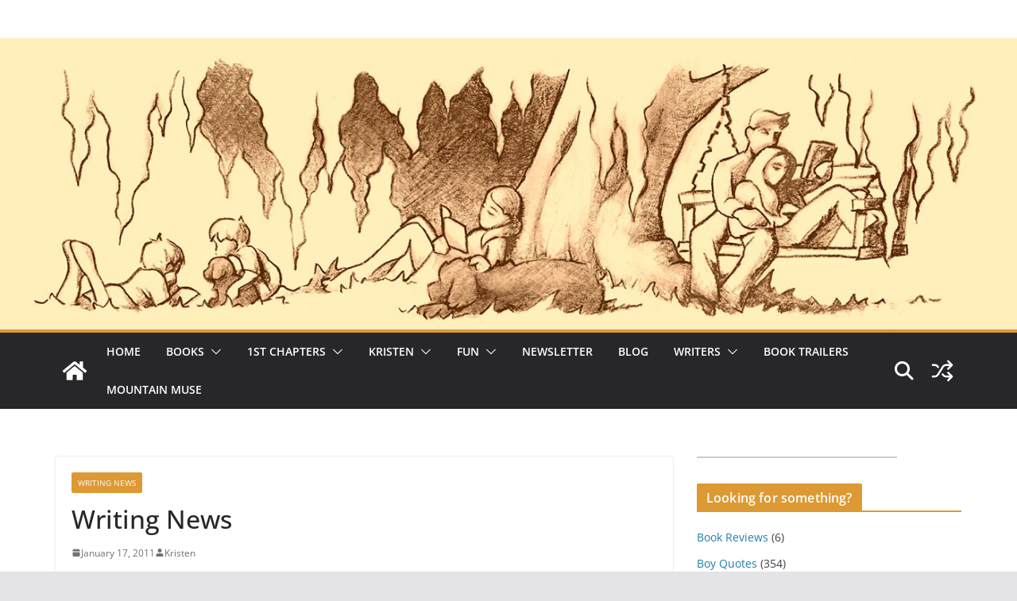

--- FILE ---
content_type: text/html; charset=UTF-8
request_url: https://kristenjoywilks.com/writing-news-96/
body_size: 98921
content:
<!doctype html>
<html lang="en-US">
<head>
<meta charset="UTF-8"/>
<meta name="viewport" content="width=device-width, initial-scale=1">
<link rel="profile" href="http://gmpg.org/xfn/11"/>
<meta name='robots' content='index, follow, max-image-preview:large, max-snippet:-1, max-video-preview:-1' />
<style>img:is([sizes="auto" i], [sizes^="auto," i]) { contain-intrinsic-size: 3000px 1500px }</style>
<!-- This site is optimized with the Yoast SEO plugin v25.2 - https://yoast.com/wordpress/plugins/seo/ -->
<title>Writing News - KristenJoyWilks.com</title>
<link rel="canonical" href="https://kristenjoywilks.com/writing-news-96/" />
<meta property="og:locale" content="en_US" />
<meta property="og:type" content="article" />
<meta property="og:title" content="Writing News - KristenJoyWilks.com" />
<meta property="og:description" content="A sad sad week for writing I&#8217;m afraid. Seeing that the deadline for making our family photo book was fast" />
<meta property="og:url" content="https://kristenjoywilks.com/writing-news-96/" />
<meta property="og:site_name" content="KristenJoyWilks.com" />
<meta property="article:published_time" content="2011-01-17T13:00:58+00:00" />
<meta name="author" content="Kristen" />
<meta name="twitter:card" content="summary_large_image" />
<meta name="twitter:label1" content="Written by" />
<meta name="twitter:data1" content="Kristen" />
<meta name="twitter:label2" content="Est. reading time" />
<meta name="twitter:data2" content="1 minute" />
<script type="application/ld+json" class="yoast-schema-graph">{"@context":"https://schema.org","@graph":[{"@type":"WebPage","@id":"https://kristenjoywilks.com/writing-news-96/","url":"https://kristenjoywilks.com/writing-news-96/","name":"Writing News - KristenJoyWilks.com","isPartOf":{"@id":"https://kristenjoywilks.com/#website"},"datePublished":"2011-01-17T13:00:58+00:00","author":{"@id":"https://kristenjoywilks.com/#/schema/person/e4bc0a3473bdca723c25bfb98992e48c"},"breadcrumb":{"@id":"https://kristenjoywilks.com/writing-news-96/#breadcrumb"},"inLanguage":"en-US","potentialAction":[{"@type":"ReadAction","target":["https://kristenjoywilks.com/writing-news-96/"]}]},{"@type":"BreadcrumbList","@id":"https://kristenjoywilks.com/writing-news-96/#breadcrumb","itemListElement":[{"@type":"ListItem","position":1,"name":"Home","item":"https://kristenjoywilks.com/"},{"@type":"ListItem","position":2,"name":"Blog","item":"https://kristenjoywilks.com/blog/"},{"@type":"ListItem","position":3,"name":"Writing News"}]},{"@type":"WebSite","@id":"https://kristenjoywilks.com/#website","url":"https://kristenjoywilks.com/","name":"KristenJoyWilks.com","description":"Faith-Filled Frolics with Furry Friends","potentialAction":[{"@type":"SearchAction","target":{"@type":"EntryPoint","urlTemplate":"https://kristenjoywilks.com/?s={search_term_string}"},"query-input":{"@type":"PropertyValueSpecification","valueRequired":true,"valueName":"search_term_string"}}],"inLanguage":"en-US"},{"@type":"Person","@id":"https://kristenjoywilks.com/#/schema/person/e4bc0a3473bdca723c25bfb98992e48c","name":"Kristen","image":{"@type":"ImageObject","inLanguage":"en-US","@id":"https://kristenjoywilks.com/#/schema/person/image/","url":"https://secure.gravatar.com/avatar/b213bdd37d66ab6f3a4a7bdbdad237c741a10ab622be750ea5402d399752586b?s=96&d=mm&r=g","contentUrl":"https://secure.gravatar.com/avatar/b213bdd37d66ab6f3a4a7bdbdad237c741a10ab622be750ea5402d399752586b?s=96&d=mm&r=g","caption":"Kristen"},"description":"I promise you a crazed animal, a concussion, and a kiss in every single book...you're welcome!","sameAs":["https://kristenjoywilks.com"],"url":"https://kristenjoywilks.com/author/kristen/"}]}</script>
<!-- / Yoast SEO plugin. -->
<link rel='dns-prefetch' href='//stats.wp.com' />
<link rel="alternate" type="application/rss+xml" title="KristenJoyWilks.com &raquo; Feed" href="https://kristenjoywilks.com/feed/" />
<link rel="alternate" type="application/rss+xml" title="KristenJoyWilks.com &raquo; Comments Feed" href="https://kristenjoywilks.com/comments/feed/" />
<link rel="alternate" type="application/rss+xml" title="KristenJoyWilks.com &raquo; Writing News Comments Feed" href="https://kristenjoywilks.com/writing-news-96/feed/" />
<script type="text/javascript">
/* <![CDATA[ */
window._wpemojiSettings = {"baseUrl":"https:\/\/s.w.org\/images\/core\/emoji\/15.1.0\/72x72\/","ext":".png","svgUrl":"https:\/\/s.w.org\/images\/core\/emoji\/15.1.0\/svg\/","svgExt":".svg","source":{"concatemoji":"https:\/\/kristenjoywilks.com\/wp-includes\/js\/wp-emoji-release.min.js?ver=6.8.1"}};
/*! This file is auto-generated */
!function(i,n){var o,s,e;function c(e){try{var t={supportTests:e,timestamp:(new Date).valueOf()};sessionStorage.setItem(o,JSON.stringify(t))}catch(e){}}function p(e,t,n){e.clearRect(0,0,e.canvas.width,e.canvas.height),e.fillText(t,0,0);var t=new Uint32Array(e.getImageData(0,0,e.canvas.width,e.canvas.height).data),r=(e.clearRect(0,0,e.canvas.width,e.canvas.height),e.fillText(n,0,0),new Uint32Array(e.getImageData(0,0,e.canvas.width,e.canvas.height).data));return t.every(function(e,t){return e===r[t]})}function u(e,t,n){switch(t){case"flag":return n(e,"\ud83c\udff3\ufe0f\u200d\u26a7\ufe0f","\ud83c\udff3\ufe0f\u200b\u26a7\ufe0f")?!1:!n(e,"\ud83c\uddfa\ud83c\uddf3","\ud83c\uddfa\u200b\ud83c\uddf3")&&!n(e,"\ud83c\udff4\udb40\udc67\udb40\udc62\udb40\udc65\udb40\udc6e\udb40\udc67\udb40\udc7f","\ud83c\udff4\u200b\udb40\udc67\u200b\udb40\udc62\u200b\udb40\udc65\u200b\udb40\udc6e\u200b\udb40\udc67\u200b\udb40\udc7f");case"emoji":return!n(e,"\ud83d\udc26\u200d\ud83d\udd25","\ud83d\udc26\u200b\ud83d\udd25")}return!1}function f(e,t,n){var r="undefined"!=typeof WorkerGlobalScope&&self instanceof WorkerGlobalScope?new OffscreenCanvas(300,150):i.createElement("canvas"),a=r.getContext("2d",{willReadFrequently:!0}),o=(a.textBaseline="top",a.font="600 32px Arial",{});return e.forEach(function(e){o[e]=t(a,e,n)}),o}function t(e){var t=i.createElement("script");t.src=e,t.defer=!0,i.head.appendChild(t)}"undefined"!=typeof Promise&&(o="wpEmojiSettingsSupports",s=["flag","emoji"],n.supports={everything:!0,everythingExceptFlag:!0},e=new Promise(function(e){i.addEventListener("DOMContentLoaded",e,{once:!0})}),new Promise(function(t){var n=function(){try{var e=JSON.parse(sessionStorage.getItem(o));if("object"==typeof e&&"number"==typeof e.timestamp&&(new Date).valueOf()<e.timestamp+604800&&"object"==typeof e.supportTests)return e.supportTests}catch(e){}return null}();if(!n){if("undefined"!=typeof Worker&&"undefined"!=typeof OffscreenCanvas&&"undefined"!=typeof URL&&URL.createObjectURL&&"undefined"!=typeof Blob)try{var e="postMessage("+f.toString()+"("+[JSON.stringify(s),u.toString(),p.toString()].join(",")+"));",r=new Blob([e],{type:"text/javascript"}),a=new Worker(URL.createObjectURL(r),{name:"wpTestEmojiSupports"});return void(a.onmessage=function(e){c(n=e.data),a.terminate(),t(n)})}catch(e){}c(n=f(s,u,p))}t(n)}).then(function(e){for(var t in e)n.supports[t]=e[t],n.supports.everything=n.supports.everything&&n.supports[t],"flag"!==t&&(n.supports.everythingExceptFlag=n.supports.everythingExceptFlag&&n.supports[t]);n.supports.everythingExceptFlag=n.supports.everythingExceptFlag&&!n.supports.flag,n.DOMReady=!1,n.readyCallback=function(){n.DOMReady=!0}}).then(function(){return e}).then(function(){var e;n.supports.everything||(n.readyCallback(),(e=n.source||{}).concatemoji?t(e.concatemoji):e.wpemoji&&e.twemoji&&(t(e.twemoji),t(e.wpemoji)))}))}((window,document),window._wpemojiSettings);
/* ]]> */
</script>
<style id='wp-emoji-styles-inline-css' type='text/css'>
img.wp-smiley, img.emoji {
display: inline !important;
border: none !important;
box-shadow: none !important;
height: 1em !important;
width: 1em !important;
margin: 0 0.07em !important;
vertical-align: -0.1em !important;
background: none !important;
padding: 0 !important;
}
</style>
<link rel='stylesheet' id='wp-block-library-css' href='//kristenjoywilks.com/wp-content/cache/wpfc-minified/12ejvenp/40gcb.css' type='text/css' media='all' />
<style id='wp-block-library-theme-inline-css' type='text/css'>
.wp-block-audio :where(figcaption){color:#555;font-size:13px;text-align:center}.is-dark-theme .wp-block-audio :where(figcaption){color:#ffffffa6}.wp-block-audio{margin:0 0 1em}.wp-block-code{border:1px solid #ccc;border-radius:4px;font-family:Menlo,Consolas,monaco,monospace;padding:.8em 1em}.wp-block-embed :where(figcaption){color:#555;font-size:13px;text-align:center}.is-dark-theme .wp-block-embed :where(figcaption){color:#ffffffa6}.wp-block-embed{margin:0 0 1em}.blocks-gallery-caption{color:#555;font-size:13px;text-align:center}.is-dark-theme .blocks-gallery-caption{color:#ffffffa6}:root :where(.wp-block-image figcaption){color:#555;font-size:13px;text-align:center}.is-dark-theme :root :where(.wp-block-image figcaption){color:#ffffffa6}.wp-block-image{margin:0 0 1em}.wp-block-pullquote{border-bottom:4px solid;border-top:4px solid;color:currentColor;margin-bottom:1.75em}.wp-block-pullquote cite,.wp-block-pullquote footer,.wp-block-pullquote__citation{color:currentColor;font-size:.8125em;font-style:normal;text-transform:uppercase}.wp-block-quote{border-left:.25em solid;margin:0 0 1.75em;padding-left:1em}.wp-block-quote cite,.wp-block-quote footer{color:currentColor;font-size:.8125em;font-style:normal;position:relative}.wp-block-quote:where(.has-text-align-right){border-left:none;border-right:.25em solid;padding-left:0;padding-right:1em}.wp-block-quote:where(.has-text-align-center){border:none;padding-left:0}.wp-block-quote.is-large,.wp-block-quote.is-style-large,.wp-block-quote:where(.is-style-plain){border:none}.wp-block-search .wp-block-search__label{font-weight:700}.wp-block-search__button{border:1px solid #ccc;padding:.375em .625em}:where(.wp-block-group.has-background){padding:1.25em 2.375em}.wp-block-separator.has-css-opacity{opacity:.4}.wp-block-separator{border:none;border-bottom:2px solid;margin-left:auto;margin-right:auto}.wp-block-separator.has-alpha-channel-opacity{opacity:1}.wp-block-separator:not(.is-style-wide):not(.is-style-dots){width:100px}.wp-block-separator.has-background:not(.is-style-dots){border-bottom:none;height:1px}.wp-block-separator.has-background:not(.is-style-wide):not(.is-style-dots){height:2px}.wp-block-table{margin:0 0 1em}.wp-block-table td,.wp-block-table th{word-break:normal}.wp-block-table :where(figcaption){color:#555;font-size:13px;text-align:center}.is-dark-theme .wp-block-table :where(figcaption){color:#ffffffa6}.wp-block-video :where(figcaption){color:#555;font-size:13px;text-align:center}.is-dark-theme .wp-block-video :where(figcaption){color:#ffffffa6}.wp-block-video{margin:0 0 1em}:root :where(.wp-block-template-part.has-background){margin-bottom:0;margin-top:0;padding:1.25em 2.375em}
</style>
<link rel='stylesheet' id='mediaelement-css' href='//kristenjoywilks.com/wp-content/cache/wpfc-minified/jo2lhtob/40gcb.css' type='text/css' media='all' />
<link rel='stylesheet' id='wp-mediaelement-css' href='//kristenjoywilks.com/wp-content/cache/wpfc-minified/fhkhkmso/40gcb.css' type='text/css' media='all' />
<style id='jetpack-sharing-buttons-style-inline-css' type='text/css'>
.jetpack-sharing-buttons__services-list{display:flex;flex-direction:row;flex-wrap:wrap;gap:0;list-style-type:none;margin:5px;padding:0}.jetpack-sharing-buttons__services-list.has-small-icon-size{font-size:12px}.jetpack-sharing-buttons__services-list.has-normal-icon-size{font-size:16px}.jetpack-sharing-buttons__services-list.has-large-icon-size{font-size:24px}.jetpack-sharing-buttons__services-list.has-huge-icon-size{font-size:36px}@media print{.jetpack-sharing-buttons__services-list{display:none!important}}.editor-styles-wrapper .wp-block-jetpack-sharing-buttons{gap:0;padding-inline-start:0}ul.jetpack-sharing-buttons__services-list.has-background{padding:1.25em 2.375em}
</style>
<style id='global-styles-inline-css' type='text/css'>
:root{--wp--preset--aspect-ratio--square: 1;--wp--preset--aspect-ratio--4-3: 4/3;--wp--preset--aspect-ratio--3-4: 3/4;--wp--preset--aspect-ratio--3-2: 3/2;--wp--preset--aspect-ratio--2-3: 2/3;--wp--preset--aspect-ratio--16-9: 16/9;--wp--preset--aspect-ratio--9-16: 9/16;--wp--preset--color--black: #000000;--wp--preset--color--cyan-bluish-gray: #abb8c3;--wp--preset--color--white: #ffffff;--wp--preset--color--pale-pink: #f78da7;--wp--preset--color--vivid-red: #cf2e2e;--wp--preset--color--luminous-vivid-orange: #ff6900;--wp--preset--color--luminous-vivid-amber: #fcb900;--wp--preset--color--light-green-cyan: #7bdcb5;--wp--preset--color--vivid-green-cyan: #00d084;--wp--preset--color--pale-cyan-blue: #8ed1fc;--wp--preset--color--vivid-cyan-blue: #0693e3;--wp--preset--color--vivid-purple: #9b51e0;--wp--preset--gradient--vivid-cyan-blue-to-vivid-purple: linear-gradient(135deg,rgba(6,147,227,1) 0%,rgb(155,81,224) 100%);--wp--preset--gradient--light-green-cyan-to-vivid-green-cyan: linear-gradient(135deg,rgb(122,220,180) 0%,rgb(0,208,130) 100%);--wp--preset--gradient--luminous-vivid-amber-to-luminous-vivid-orange: linear-gradient(135deg,rgba(252,185,0,1) 0%,rgba(255,105,0,1) 100%);--wp--preset--gradient--luminous-vivid-orange-to-vivid-red: linear-gradient(135deg,rgba(255,105,0,1) 0%,rgb(207,46,46) 100%);--wp--preset--gradient--very-light-gray-to-cyan-bluish-gray: linear-gradient(135deg,rgb(238,238,238) 0%,rgb(169,184,195) 100%);--wp--preset--gradient--cool-to-warm-spectrum: linear-gradient(135deg,rgb(74,234,220) 0%,rgb(151,120,209) 20%,rgb(207,42,186) 40%,rgb(238,44,130) 60%,rgb(251,105,98) 80%,rgb(254,248,76) 100%);--wp--preset--gradient--blush-light-purple: linear-gradient(135deg,rgb(255,206,236) 0%,rgb(152,150,240) 100%);--wp--preset--gradient--blush-bordeaux: linear-gradient(135deg,rgb(254,205,165) 0%,rgb(254,45,45) 50%,rgb(107,0,62) 100%);--wp--preset--gradient--luminous-dusk: linear-gradient(135deg,rgb(255,203,112) 0%,rgb(199,81,192) 50%,rgb(65,88,208) 100%);--wp--preset--gradient--pale-ocean: linear-gradient(135deg,rgb(255,245,203) 0%,rgb(182,227,212) 50%,rgb(51,167,181) 100%);--wp--preset--gradient--electric-grass: linear-gradient(135deg,rgb(202,248,128) 0%,rgb(113,206,126) 100%);--wp--preset--gradient--midnight: linear-gradient(135deg,rgb(2,3,129) 0%,rgb(40,116,252) 100%);--wp--preset--font-size--small: 14px;--wp--preset--font-size--medium: 16px;--wp--preset--font-size--large: 18px;--wp--preset--font-size--x-large: 28px;--wp--preset--font-size--xx-large: 34px;--wp--preset--font-family--ibm-plex-serif: IBM Plex Serif, sans-serif;--wp--preset--font-family--inter: Inter, sans-serif;--wp--preset--spacing--20: 0.44rem;--wp--preset--spacing--30: 0.67rem;--wp--preset--spacing--40: 1rem;--wp--preset--spacing--50: 1.5rem;--wp--preset--spacing--60: 2.25rem;--wp--preset--spacing--70: 3.38rem;--wp--preset--spacing--80: 5.06rem;--wp--preset--shadow--natural: 6px 6px 9px rgba(0, 0, 0, 0.2);--wp--preset--shadow--deep: 12px 12px 50px rgba(0, 0, 0, 0.4);--wp--preset--shadow--sharp: 6px 6px 0px rgba(0, 0, 0, 0.2);--wp--preset--shadow--outlined: 6px 6px 0px -3px rgba(255, 255, 255, 1), 6px 6px rgba(0, 0, 0, 1);--wp--preset--shadow--crisp: 6px 6px 0px rgba(0, 0, 0, 1);}:root { --wp--style--global--content-size: 760px;--wp--style--global--wide-size: 1160px; }:where(body) { margin: 0; }.wp-site-blocks > .alignleft { float: left; margin-right: 2em; }.wp-site-blocks > .alignright { float: right; margin-left: 2em; }.wp-site-blocks > .aligncenter { justify-content: center; margin-left: auto; margin-right: auto; }:where(.wp-site-blocks) > * { margin-block-start: 24px; margin-block-end: 0; }:where(.wp-site-blocks) > :first-child { margin-block-start: 0; }:where(.wp-site-blocks) > :last-child { margin-block-end: 0; }:root { --wp--style--block-gap: 24px; }:root :where(.is-layout-flow) > :first-child{margin-block-start: 0;}:root :where(.is-layout-flow) > :last-child{margin-block-end: 0;}:root :where(.is-layout-flow) > *{margin-block-start: 24px;margin-block-end: 0;}:root :where(.is-layout-constrained) > :first-child{margin-block-start: 0;}:root :where(.is-layout-constrained) > :last-child{margin-block-end: 0;}:root :where(.is-layout-constrained) > *{margin-block-start: 24px;margin-block-end: 0;}:root :where(.is-layout-flex){gap: 24px;}:root :where(.is-layout-grid){gap: 24px;}.is-layout-flow > .alignleft{float: left;margin-inline-start: 0;margin-inline-end: 2em;}.is-layout-flow > .alignright{float: right;margin-inline-start: 2em;margin-inline-end: 0;}.is-layout-flow > .aligncenter{margin-left: auto !important;margin-right: auto !important;}.is-layout-constrained > .alignleft{float: left;margin-inline-start: 0;margin-inline-end: 2em;}.is-layout-constrained > .alignright{float: right;margin-inline-start: 2em;margin-inline-end: 0;}.is-layout-constrained > .aligncenter{margin-left: auto !important;margin-right: auto !important;}.is-layout-constrained > :where(:not(.alignleft):not(.alignright):not(.alignfull)){max-width: var(--wp--style--global--content-size);margin-left: auto !important;margin-right: auto !important;}.is-layout-constrained > .alignwide{max-width: var(--wp--style--global--wide-size);}body .is-layout-flex{display: flex;}.is-layout-flex{flex-wrap: wrap;align-items: center;}.is-layout-flex > :is(*, div){margin: 0;}body .is-layout-grid{display: grid;}.is-layout-grid > :is(*, div){margin: 0;}body{padding-top: 0px;padding-right: 0px;padding-bottom: 0px;padding-left: 0px;}a:where(:not(.wp-element-button)){text-decoration: underline;}:root :where(.wp-element-button, .wp-block-button__link){background-color: #32373c;border-width: 0;color: #fff;font-family: inherit;font-size: inherit;line-height: inherit;padding: calc(0.667em + 2px) calc(1.333em + 2px);text-decoration: none;}.has-black-color{color: var(--wp--preset--color--black) !important;}.has-cyan-bluish-gray-color{color: var(--wp--preset--color--cyan-bluish-gray) !important;}.has-white-color{color: var(--wp--preset--color--white) !important;}.has-pale-pink-color{color: var(--wp--preset--color--pale-pink) !important;}.has-vivid-red-color{color: var(--wp--preset--color--vivid-red) !important;}.has-luminous-vivid-orange-color{color: var(--wp--preset--color--luminous-vivid-orange) !important;}.has-luminous-vivid-amber-color{color: var(--wp--preset--color--luminous-vivid-amber) !important;}.has-light-green-cyan-color{color: var(--wp--preset--color--light-green-cyan) !important;}.has-vivid-green-cyan-color{color: var(--wp--preset--color--vivid-green-cyan) !important;}.has-pale-cyan-blue-color{color: var(--wp--preset--color--pale-cyan-blue) !important;}.has-vivid-cyan-blue-color{color: var(--wp--preset--color--vivid-cyan-blue) !important;}.has-vivid-purple-color{color: var(--wp--preset--color--vivid-purple) !important;}.has-black-background-color{background-color: var(--wp--preset--color--black) !important;}.has-cyan-bluish-gray-background-color{background-color: var(--wp--preset--color--cyan-bluish-gray) !important;}.has-white-background-color{background-color: var(--wp--preset--color--white) !important;}.has-pale-pink-background-color{background-color: var(--wp--preset--color--pale-pink) !important;}.has-vivid-red-background-color{background-color: var(--wp--preset--color--vivid-red) !important;}.has-luminous-vivid-orange-background-color{background-color: var(--wp--preset--color--luminous-vivid-orange) !important;}.has-luminous-vivid-amber-background-color{background-color: var(--wp--preset--color--luminous-vivid-amber) !important;}.has-light-green-cyan-background-color{background-color: var(--wp--preset--color--light-green-cyan) !important;}.has-vivid-green-cyan-background-color{background-color: var(--wp--preset--color--vivid-green-cyan) !important;}.has-pale-cyan-blue-background-color{background-color: var(--wp--preset--color--pale-cyan-blue) !important;}.has-vivid-cyan-blue-background-color{background-color: var(--wp--preset--color--vivid-cyan-blue) !important;}.has-vivid-purple-background-color{background-color: var(--wp--preset--color--vivid-purple) !important;}.has-black-border-color{border-color: var(--wp--preset--color--black) !important;}.has-cyan-bluish-gray-border-color{border-color: var(--wp--preset--color--cyan-bluish-gray) !important;}.has-white-border-color{border-color: var(--wp--preset--color--white) !important;}.has-pale-pink-border-color{border-color: var(--wp--preset--color--pale-pink) !important;}.has-vivid-red-border-color{border-color: var(--wp--preset--color--vivid-red) !important;}.has-luminous-vivid-orange-border-color{border-color: var(--wp--preset--color--luminous-vivid-orange) !important;}.has-luminous-vivid-amber-border-color{border-color: var(--wp--preset--color--luminous-vivid-amber) !important;}.has-light-green-cyan-border-color{border-color: var(--wp--preset--color--light-green-cyan) !important;}.has-vivid-green-cyan-border-color{border-color: var(--wp--preset--color--vivid-green-cyan) !important;}.has-pale-cyan-blue-border-color{border-color: var(--wp--preset--color--pale-cyan-blue) !important;}.has-vivid-cyan-blue-border-color{border-color: var(--wp--preset--color--vivid-cyan-blue) !important;}.has-vivid-purple-border-color{border-color: var(--wp--preset--color--vivid-purple) !important;}.has-vivid-cyan-blue-to-vivid-purple-gradient-background{background: var(--wp--preset--gradient--vivid-cyan-blue-to-vivid-purple) !important;}.has-light-green-cyan-to-vivid-green-cyan-gradient-background{background: var(--wp--preset--gradient--light-green-cyan-to-vivid-green-cyan) !important;}.has-luminous-vivid-amber-to-luminous-vivid-orange-gradient-background{background: var(--wp--preset--gradient--luminous-vivid-amber-to-luminous-vivid-orange) !important;}.has-luminous-vivid-orange-to-vivid-red-gradient-background{background: var(--wp--preset--gradient--luminous-vivid-orange-to-vivid-red) !important;}.has-very-light-gray-to-cyan-bluish-gray-gradient-background{background: var(--wp--preset--gradient--very-light-gray-to-cyan-bluish-gray) !important;}.has-cool-to-warm-spectrum-gradient-background{background: var(--wp--preset--gradient--cool-to-warm-spectrum) !important;}.has-blush-light-purple-gradient-background{background: var(--wp--preset--gradient--blush-light-purple) !important;}.has-blush-bordeaux-gradient-background{background: var(--wp--preset--gradient--blush-bordeaux) !important;}.has-luminous-dusk-gradient-background{background: var(--wp--preset--gradient--luminous-dusk) !important;}.has-pale-ocean-gradient-background{background: var(--wp--preset--gradient--pale-ocean) !important;}.has-electric-grass-gradient-background{background: var(--wp--preset--gradient--electric-grass) !important;}.has-midnight-gradient-background{background: var(--wp--preset--gradient--midnight) !important;}.has-small-font-size{font-size: var(--wp--preset--font-size--small) !important;}.has-medium-font-size{font-size: var(--wp--preset--font-size--medium) !important;}.has-large-font-size{font-size: var(--wp--preset--font-size--large) !important;}.has-x-large-font-size{font-size: var(--wp--preset--font-size--x-large) !important;}.has-xx-large-font-size{font-size: var(--wp--preset--font-size--xx-large) !important;}.has-ibm-plex-serif-font-family{font-family: var(--wp--preset--font-family--ibm-plex-serif) !important;}.has-inter-font-family{font-family: var(--wp--preset--font-family--inter) !important;}
:root :where(.wp-block-pullquote){font-size: 1.5em;line-height: 1.6;}
</style>
<link rel='stylesheet' id='dashicons-css' href='//kristenjoywilks.com/wp-content/cache/wpfc-minified/7z1ygv9f/40gcb.css' type='text/css' media='all' />
<link rel='stylesheet' id='everest-forms-general-css' href='//kristenjoywilks.com/wp-content/cache/wpfc-minified/kpuuog8c/40gcb.css' type='text/css' media='all' />
<link rel='stylesheet' id='jquery-intl-tel-input-css' href='//kristenjoywilks.com/wp-content/cache/wpfc-minified/fooyct1n/40gcb.css' type='text/css' media='all' />
<link rel='stylesheet' id='wpa-css-css' href='//kristenjoywilks.com/wp-content/cache/wpfc-minified/7bk235zj/40gcb.css' type='text/css' media='all' />
<link rel='stylesheet' id='mc4wp-form-themes-css' href='//kristenjoywilks.com/wp-content/cache/wpfc-minified/242mr6uc/40gcb.css' type='text/css' media='all' />
<link rel='stylesheet' id='colormag_style-css' href='//kristenjoywilks.com/wp-content/cache/wpfc-minified/qj60ri05/40gcb.css' type='text/css' media='all' />
<style id='colormag_style-inline-css' type='text/css'>
.colormag-button,
blockquote, button,
input[type=reset],
input[type=button],
input[type=submit],
.cm-home-icon.front_page_on,
.cm-post-categories a,
.cm-primary-nav ul li ul li:hover,
.cm-primary-nav ul li.current-menu-item,
.cm-primary-nav ul li.current_page_ancestor,
.cm-primary-nav ul li.current-menu-ancestor,
.cm-primary-nav ul li.current_page_item,
.cm-primary-nav ul li:hover,
.cm-primary-nav ul li.focus,
.cm-mobile-nav li a:hover,
.colormag-header-clean #cm-primary-nav .cm-menu-toggle:hover,
.cm-header .cm-mobile-nav li:hover,
.cm-header .cm-mobile-nav li.current-page-ancestor,
.cm-header .cm-mobile-nav li.current-menu-ancestor,
.cm-header .cm-mobile-nav li.current-page-item,
.cm-header .cm-mobile-nav li.current-menu-item,
.cm-primary-nav ul li.focus > a,
.cm-layout-2 .cm-primary-nav ul ul.sub-menu li.focus > a,
.cm-mobile-nav .current-menu-item>a, .cm-mobile-nav .current_page_item>a,
.colormag-header-clean .cm-mobile-nav li:hover > a,
.colormag-header-clean .cm-mobile-nav li.current-page-ancestor > a,
.colormag-header-clean .cm-mobile-nav li.current-menu-ancestor > a,
.colormag-header-clean .cm-mobile-nav li.current-page-item > a,
.colormag-header-clean .cm-mobile-nav li.current-menu-item > a,
.fa.search-top:hover,
.widget_call_to_action .btn--primary,
.colormag-footer--classic .cm-footer-cols .cm-row .cm-widget-title span::before,
.colormag-footer--classic-bordered .cm-footer-cols .cm-row .cm-widget-title span::before,
.cm-featured-posts .cm-widget-title span,
.cm-featured-category-slider-widget .cm-slide-content .cm-entry-header-meta .cm-post-categories a,
.cm-highlighted-posts .cm-post-content .cm-entry-header-meta .cm-post-categories a,
.cm-category-slide-next, .cm-category-slide-prev, .slide-next,
.slide-prev, .cm-tabbed-widget ul li, .cm-posts .wp-pagenavi .current,
.cm-posts .wp-pagenavi a:hover, .cm-secondary .cm-widget-title span,
.cm-posts .post .cm-post-content .cm-entry-header-meta .cm-post-categories a,
.cm-page-header .cm-page-title span, .entry-meta .post-format i,
.format-link .cm-entry-summary a, .cm-entry-button, .infinite-scroll .tg-infinite-scroll,
.no-more-post-text, .pagination span,
.comments-area .comment-author-link span,
.cm-footer-cols .cm-row .cm-widget-title span,
.advertisement_above_footer .cm-widget-title span,
.error, .cm-primary .cm-widget-title span,
.related-posts-wrapper.style-three .cm-post-content .cm-entry-title a:hover:before,
.cm-slider-area .cm-widget-title span,
.cm-beside-slider-widget .cm-widget-title span,
.top-full-width-sidebar .cm-widget-title span,
.wp-block-quote, .wp-block-quote.is-style-large,
.wp-block-quote.has-text-align-right,
.cm-error-404 .cm-btn, .widget .wp-block-heading, .wp-block-search button,
.widget a::before, .cm-post-date a::before,
.byline a::before,
.colormag-footer--classic-bordered .cm-widget-title::before,
.wp-block-button__link,
#cm-tertiary .cm-widget-title span,
.link-pagination .post-page-numbers.current,
.wp-block-query-pagination-numbers .page-numbers.current,
.wp-element-button,
.wp-block-button .wp-block-button__link,
.wp-element-button,
.cm-layout-2 .cm-primary-nav ul ul.sub-menu li:hover,
.cm-layout-2 .cm-primary-nav ul ul.sub-menu li.current-menu-ancestor,
.cm-layout-2 .cm-primary-nav ul ul.sub-menu li.current-menu-item,
.cm-layout-2 .cm-primary-nav ul ul.sub-menu li.focus,
.search-wrap button,
.page-numbers .current,
.cm-footer-builder .cm-widget-title span,
.wp-block-search .wp-element-button:hover{background-color:#dd9933;}a,
.cm-layout-2 #cm-primary-nav .fa.search-top:hover,
.cm-layout-2 #cm-primary-nav.cm-mobile-nav .cm-random-post a:hover .fa-random,
.cm-layout-2 #cm-primary-nav.cm-primary-nav .cm-random-post a:hover .fa-random,
.cm-layout-2 .breaking-news .newsticker a:hover,
.cm-layout-2 .cm-primary-nav ul li.current-menu-item > a,
.cm-layout-2 .cm-primary-nav ul li.current_page_item > a,
.cm-layout-2 .cm-primary-nav ul li:hover > a,
.cm-layout-2 .cm-primary-nav ul li.focus > a
.dark-skin .cm-layout-2-style-1 #cm-primary-nav.cm-primary-nav .cm-home-icon:hover .fa,
.byline a:hover, .comments a:hover, .cm-edit-link a:hover, .cm-post-date a:hover,
.social-links:not(.cm-header-actions .social-links) i.fa:hover, .cm-tag-links a:hover,
.colormag-header-clean .social-links li:hover i.fa, .cm-layout-2-style-1 .social-links li:hover i.fa,
.colormag-header-clean .breaking-news .newsticker a:hover, .widget_featured_posts .article-content .cm-entry-title a:hover,
.widget_featured_slider .slide-content .cm-below-entry-meta .byline a:hover,
.widget_featured_slider .slide-content .cm-below-entry-meta .comments a:hover,
.widget_featured_slider .slide-content .cm-below-entry-meta .cm-post-date a:hover,
.widget_featured_slider .slide-content .cm-entry-title a:hover,
.widget_block_picture_news.widget_featured_posts .article-content .cm-entry-title a:hover,
.widget_highlighted_posts .article-content .cm-below-entry-meta .byline a:hover,
.widget_highlighted_posts .article-content .cm-below-entry-meta .comments a:hover,
.widget_highlighted_posts .article-content .cm-below-entry-meta .cm-post-date a:hover,
.widget_highlighted_posts .article-content .cm-entry-title a:hover, i.fa-arrow-up, i.fa-arrow-down,
.cm-site-title a, #content .post .article-content .cm-entry-title a:hover, .entry-meta .byline i,
.entry-meta .cat-links i, .entry-meta a, .post .cm-entry-title a:hover, .search .cm-entry-title a:hover,
.entry-meta .comments-link a:hover, .entry-meta .cm-edit-link a:hover, .entry-meta .cm-post-date a:hover,
.entry-meta .cm-tag-links a:hover, .single #content .tags a:hover, .count, .next a:hover, .previous a:hover,
.related-posts-main-title .fa, .single-related-posts .article-content .cm-entry-title a:hover,
.pagination a span:hover,
#content .comments-area a.comment-cm-edit-link:hover, #content .comments-area a.comment-permalink:hover,
#content .comments-area article header cite a:hover, .comments-area .comment-author-link a:hover,
.comment .comment-reply-link:hover,
.nav-next a, .nav-previous a,
#cm-footer .cm-footer-menu ul li a:hover,
.cm-footer-cols .cm-row a:hover, a#scroll-up i, .related-posts-wrapper-flyout .cm-entry-title a:hover,
.human-diff-time .human-diff-time-display:hover,
.cm-layout-2-style-1 #cm-primary-nav .fa:hover,
.cm-footer-bar a,
.cm-post-date a:hover,
.cm-author a:hover,
.cm-comments-link a:hover,
.cm-tag-links a:hover,
.cm-edit-link a:hover,
.cm-footer-bar .copyright a,
.cm-featured-posts .cm-entry-title a:hover,
.cm-posts .post .cm-post-content .cm-entry-title a:hover,
.cm-posts .post .single-title-above .cm-entry-title a:hover,
.cm-layout-2 .cm-primary-nav ul li:hover > a,
.cm-layout-2 #cm-primary-nav .fa:hover,
.cm-entry-title a:hover,
button:hover, input[type="button"]:hover,
input[type="reset"]:hover,
input[type="submit"]:hover,
.wp-block-button .wp-block-button__link:hover,
.cm-button:hover,
.wp-element-button:hover,
li.product .added_to_cart:hover,
.comments-area .comment-permalink:hover,
.cm-footer-bar-area .cm-footer-bar__2 a{color:#dd9933;}#cm-primary-nav,
.cm-contained .cm-header-2 .cm-row, .cm-header-builder.cm-full-width .cm-main-header .cm-header-bottom-row{border-top-color:#dd9933;}.cm-layout-2 #cm-primary-nav,
.cm-layout-2 .cm-primary-nav ul ul.sub-menu li:hover,
.cm-layout-2 .cm-primary-nav ul > li:hover > a,
.cm-layout-2 .cm-primary-nav ul > li.current-menu-item > a,
.cm-layout-2 .cm-primary-nav ul > li.current-menu-ancestor > a,
.cm-layout-2 .cm-primary-nav ul ul.sub-menu li.current-menu-ancestor,
.cm-layout-2 .cm-primary-nav ul ul.sub-menu li.current-menu-item,
.cm-layout-2 .cm-primary-nav ul ul.sub-menu li.focus,
cm-layout-2 .cm-primary-nav ul ul.sub-menu li.current-menu-ancestor,
cm-layout-2 .cm-primary-nav ul ul.sub-menu li.current-menu-item,
cm-layout-2 #cm-primary-nav .cm-menu-toggle:hover,
cm-layout-2 #cm-primary-nav.cm-mobile-nav .cm-menu-toggle,
cm-layout-2 .cm-primary-nav ul > li:hover > a,
cm-layout-2 .cm-primary-nav ul > li.current-menu-item > a,
cm-layout-2 .cm-primary-nav ul > li.current-menu-ancestor > a,
.cm-layout-2 .cm-primary-nav ul li.focus > a, .pagination a span:hover,
.cm-error-404 .cm-btn,
.single-post .cm-post-categories a::after,
.widget .block-title,
.cm-layout-2 .cm-primary-nav ul li.focus > a,
button,
input[type="button"],
input[type="reset"],
input[type="submit"],
.wp-block-button .wp-block-button__link,
.cm-button,
.wp-element-button,
li.product .added_to_cart{border-color:#dd9933;}.cm-secondary .cm-widget-title,
#cm-tertiary .cm-widget-title,
.widget_featured_posts .widget-title,
#secondary .widget-title,
#cm-tertiary .widget-title,
.cm-page-header .cm-page-title,
.cm-footer-cols .cm-row .widget-title,
.advertisement_above_footer .widget-title,
#primary .widget-title,
.widget_slider_area .widget-title,
.widget_beside_slider .widget-title,
.top-full-width-sidebar .widget-title,
.cm-footer-cols .cm-row .cm-widget-title,
.cm-footer-bar .copyright a,
.cm-layout-2.cm-layout-2-style-2 #cm-primary-nav,
.cm-layout-2 .cm-primary-nav ul > li:hover > a,
.cm-footer-builder .cm-widget-title,
.cm-layout-2 .cm-primary-nav ul > li.current-menu-item > a{border-bottom-color:#dd9933;}@media screen and (min-width: 992px) {.cm-primary{width:70%;}}.cm-header .cm-menu-toggle svg,
.cm-header .cm-menu-toggle svg{fill:#fff;}.cm-footer-bar-area .cm-footer-bar__2 a{color:#207daf;}.colormag-button,
blockquote, button,
input[type=reset],
input[type=button],
input[type=submit],
.cm-home-icon.front_page_on,
.cm-post-categories a,
.cm-primary-nav ul li ul li:hover,
.cm-primary-nav ul li.current-menu-item,
.cm-primary-nav ul li.current_page_ancestor,
.cm-primary-nav ul li.current-menu-ancestor,
.cm-primary-nav ul li.current_page_item,
.cm-primary-nav ul li:hover,
.cm-primary-nav ul li.focus,
.cm-mobile-nav li a:hover,
.colormag-header-clean #cm-primary-nav .cm-menu-toggle:hover,
.cm-header .cm-mobile-nav li:hover,
.cm-header .cm-mobile-nav li.current-page-ancestor,
.cm-header .cm-mobile-nav li.current-menu-ancestor,
.cm-header .cm-mobile-nav li.current-page-item,
.cm-header .cm-mobile-nav li.current-menu-item,
.cm-primary-nav ul li.focus > a,
.cm-layout-2 .cm-primary-nav ul ul.sub-menu li.focus > a,
.cm-mobile-nav .current-menu-item>a, .cm-mobile-nav .current_page_item>a,
.colormag-header-clean .cm-mobile-nav li:hover > a,
.colormag-header-clean .cm-mobile-nav li.current-page-ancestor > a,
.colormag-header-clean .cm-mobile-nav li.current-menu-ancestor > a,
.colormag-header-clean .cm-mobile-nav li.current-page-item > a,
.colormag-header-clean .cm-mobile-nav li.current-menu-item > a,
.fa.search-top:hover,
.widget_call_to_action .btn--primary,
.colormag-footer--classic .cm-footer-cols .cm-row .cm-widget-title span::before,
.colormag-footer--classic-bordered .cm-footer-cols .cm-row .cm-widget-title span::before,
.cm-featured-posts .cm-widget-title span,
.cm-featured-category-slider-widget .cm-slide-content .cm-entry-header-meta .cm-post-categories a,
.cm-highlighted-posts .cm-post-content .cm-entry-header-meta .cm-post-categories a,
.cm-category-slide-next, .cm-category-slide-prev, .slide-next,
.slide-prev, .cm-tabbed-widget ul li, .cm-posts .wp-pagenavi .current,
.cm-posts .wp-pagenavi a:hover, .cm-secondary .cm-widget-title span,
.cm-posts .post .cm-post-content .cm-entry-header-meta .cm-post-categories a,
.cm-page-header .cm-page-title span, .entry-meta .post-format i,
.format-link .cm-entry-summary a, .cm-entry-button, .infinite-scroll .tg-infinite-scroll,
.no-more-post-text, .pagination span,
.comments-area .comment-author-link span,
.cm-footer-cols .cm-row .cm-widget-title span,
.advertisement_above_footer .cm-widget-title span,
.error, .cm-primary .cm-widget-title span,
.related-posts-wrapper.style-three .cm-post-content .cm-entry-title a:hover:before,
.cm-slider-area .cm-widget-title span,
.cm-beside-slider-widget .cm-widget-title span,
.top-full-width-sidebar .cm-widget-title span,
.wp-block-quote, .wp-block-quote.is-style-large,
.wp-block-quote.has-text-align-right,
.cm-error-404 .cm-btn, .widget .wp-block-heading, .wp-block-search button,
.widget a::before, .cm-post-date a::before,
.byline a::before,
.colormag-footer--classic-bordered .cm-widget-title::before,
.wp-block-button__link,
#cm-tertiary .cm-widget-title span,
.link-pagination .post-page-numbers.current,
.wp-block-query-pagination-numbers .page-numbers.current,
.wp-element-button,
.wp-block-button .wp-block-button__link,
.wp-element-button,
.cm-layout-2 .cm-primary-nav ul ul.sub-menu li:hover,
.cm-layout-2 .cm-primary-nav ul ul.sub-menu li.current-menu-ancestor,
.cm-layout-2 .cm-primary-nav ul ul.sub-menu li.current-menu-item,
.cm-layout-2 .cm-primary-nav ul ul.sub-menu li.focus,
.search-wrap button,
.page-numbers .current,
.cm-footer-builder .cm-widget-title span,
.wp-block-search .wp-element-button:hover{background-color:#dd9933;}a,
.cm-layout-2 #cm-primary-nav .fa.search-top:hover,
.cm-layout-2 #cm-primary-nav.cm-mobile-nav .cm-random-post a:hover .fa-random,
.cm-layout-2 #cm-primary-nav.cm-primary-nav .cm-random-post a:hover .fa-random,
.cm-layout-2 .breaking-news .newsticker a:hover,
.cm-layout-2 .cm-primary-nav ul li.current-menu-item > a,
.cm-layout-2 .cm-primary-nav ul li.current_page_item > a,
.cm-layout-2 .cm-primary-nav ul li:hover > a,
.cm-layout-2 .cm-primary-nav ul li.focus > a
.dark-skin .cm-layout-2-style-1 #cm-primary-nav.cm-primary-nav .cm-home-icon:hover .fa,
.byline a:hover, .comments a:hover, .cm-edit-link a:hover, .cm-post-date a:hover,
.social-links:not(.cm-header-actions .social-links) i.fa:hover, .cm-tag-links a:hover,
.colormag-header-clean .social-links li:hover i.fa, .cm-layout-2-style-1 .social-links li:hover i.fa,
.colormag-header-clean .breaking-news .newsticker a:hover, .widget_featured_posts .article-content .cm-entry-title a:hover,
.widget_featured_slider .slide-content .cm-below-entry-meta .byline a:hover,
.widget_featured_slider .slide-content .cm-below-entry-meta .comments a:hover,
.widget_featured_slider .slide-content .cm-below-entry-meta .cm-post-date a:hover,
.widget_featured_slider .slide-content .cm-entry-title a:hover,
.widget_block_picture_news.widget_featured_posts .article-content .cm-entry-title a:hover,
.widget_highlighted_posts .article-content .cm-below-entry-meta .byline a:hover,
.widget_highlighted_posts .article-content .cm-below-entry-meta .comments a:hover,
.widget_highlighted_posts .article-content .cm-below-entry-meta .cm-post-date a:hover,
.widget_highlighted_posts .article-content .cm-entry-title a:hover, i.fa-arrow-up, i.fa-arrow-down,
.cm-site-title a, #content .post .article-content .cm-entry-title a:hover, .entry-meta .byline i,
.entry-meta .cat-links i, .entry-meta a, .post .cm-entry-title a:hover, .search .cm-entry-title a:hover,
.entry-meta .comments-link a:hover, .entry-meta .cm-edit-link a:hover, .entry-meta .cm-post-date a:hover,
.entry-meta .cm-tag-links a:hover, .single #content .tags a:hover, .count, .next a:hover, .previous a:hover,
.related-posts-main-title .fa, .single-related-posts .article-content .cm-entry-title a:hover,
.pagination a span:hover,
#content .comments-area a.comment-cm-edit-link:hover, #content .comments-area a.comment-permalink:hover,
#content .comments-area article header cite a:hover, .comments-area .comment-author-link a:hover,
.comment .comment-reply-link:hover,
.nav-next a, .nav-previous a,
#cm-footer .cm-footer-menu ul li a:hover,
.cm-footer-cols .cm-row a:hover, a#scroll-up i, .related-posts-wrapper-flyout .cm-entry-title a:hover,
.human-diff-time .human-diff-time-display:hover,
.cm-layout-2-style-1 #cm-primary-nav .fa:hover,
.cm-footer-bar a,
.cm-post-date a:hover,
.cm-author a:hover,
.cm-comments-link a:hover,
.cm-tag-links a:hover,
.cm-edit-link a:hover,
.cm-footer-bar .copyright a,
.cm-featured-posts .cm-entry-title a:hover,
.cm-posts .post .cm-post-content .cm-entry-title a:hover,
.cm-posts .post .single-title-above .cm-entry-title a:hover,
.cm-layout-2 .cm-primary-nav ul li:hover > a,
.cm-layout-2 #cm-primary-nav .fa:hover,
.cm-entry-title a:hover,
button:hover, input[type="button"]:hover,
input[type="reset"]:hover,
input[type="submit"]:hover,
.wp-block-button .wp-block-button__link:hover,
.cm-button:hover,
.wp-element-button:hover,
li.product .added_to_cart:hover,
.comments-area .comment-permalink:hover,
.cm-footer-bar-area .cm-footer-bar__2 a{color:#dd9933;}#cm-primary-nav,
.cm-contained .cm-header-2 .cm-row, .cm-header-builder.cm-full-width .cm-main-header .cm-header-bottom-row{border-top-color:#dd9933;}.cm-layout-2 #cm-primary-nav,
.cm-layout-2 .cm-primary-nav ul ul.sub-menu li:hover,
.cm-layout-2 .cm-primary-nav ul > li:hover > a,
.cm-layout-2 .cm-primary-nav ul > li.current-menu-item > a,
.cm-layout-2 .cm-primary-nav ul > li.current-menu-ancestor > a,
.cm-layout-2 .cm-primary-nav ul ul.sub-menu li.current-menu-ancestor,
.cm-layout-2 .cm-primary-nav ul ul.sub-menu li.current-menu-item,
.cm-layout-2 .cm-primary-nav ul ul.sub-menu li.focus,
cm-layout-2 .cm-primary-nav ul ul.sub-menu li.current-menu-ancestor,
cm-layout-2 .cm-primary-nav ul ul.sub-menu li.current-menu-item,
cm-layout-2 #cm-primary-nav .cm-menu-toggle:hover,
cm-layout-2 #cm-primary-nav.cm-mobile-nav .cm-menu-toggle,
cm-layout-2 .cm-primary-nav ul > li:hover > a,
cm-layout-2 .cm-primary-nav ul > li.current-menu-item > a,
cm-layout-2 .cm-primary-nav ul > li.current-menu-ancestor > a,
.cm-layout-2 .cm-primary-nav ul li.focus > a, .pagination a span:hover,
.cm-error-404 .cm-btn,
.single-post .cm-post-categories a::after,
.widget .block-title,
.cm-layout-2 .cm-primary-nav ul li.focus > a,
button,
input[type="button"],
input[type="reset"],
input[type="submit"],
.wp-block-button .wp-block-button__link,
.cm-button,
.wp-element-button,
li.product .added_to_cart{border-color:#dd9933;}.cm-secondary .cm-widget-title,
#cm-tertiary .cm-widget-title,
.widget_featured_posts .widget-title,
#secondary .widget-title,
#cm-tertiary .widget-title,
.cm-page-header .cm-page-title,
.cm-footer-cols .cm-row .widget-title,
.advertisement_above_footer .widget-title,
#primary .widget-title,
.widget_slider_area .widget-title,
.widget_beside_slider .widget-title,
.top-full-width-sidebar .widget-title,
.cm-footer-cols .cm-row .cm-widget-title,
.cm-footer-bar .copyright a,
.cm-layout-2.cm-layout-2-style-2 #cm-primary-nav,
.cm-layout-2 .cm-primary-nav ul > li:hover > a,
.cm-footer-builder .cm-widget-title,
.cm-layout-2 .cm-primary-nav ul > li.current-menu-item > a{border-bottom-color:#dd9933;}@media screen and (min-width: 992px) {.cm-primary{width:70%;}}.cm-header .cm-menu-toggle svg,
.cm-header .cm-menu-toggle svg{fill:#fff;}.cm-footer-bar-area .cm-footer-bar__2 a{color:#207daf;}:root{--top-grid-columns: 4;
--main-grid-columns: 4;
--bottom-grid-columns: 2;
}.cm-footer-builder .cm-footer-bottom-row .cm-footer-col{flex-direction: column;}.cm-footer-builder .cm-footer-main-row .cm-footer-col{flex-direction: column;}.cm-footer-builder .cm-footer-top-row .cm-footer-col{flex-direction: column;} :root{--colormag-color-1: #eaf3fb;--colormag-color-2: #bfdcf3;--colormag-color-3: #94c4eb;--colormag-color-4: #6aace2;--colormag-color-5: #257bc1;--colormag-color-6: #1d6096;--colormag-color-7: #15446b;--colormag-color-8: #0c2941;--colormag-color-9: #040e16;}.mzb-featured-posts, .mzb-social-icon, .mzb-featured-categories, .mzb-social-icons-insert{--color--light--primary:rgba(221,153,51,0.1);}body{--color--light--primary:#dd9933;--color--primary:#dd9933;}
</style>
<link rel='stylesheet' id='font-awesome-all-css' href='//kristenjoywilks.com/wp-content/cache/wpfc-minified/edhofz5x/40gcb.css' type='text/css' media='all' />
<link rel='stylesheet' id='font-awesome-4-css' href='//kristenjoywilks.com/wp-content/cache/wpfc-minified/dgnv3xfj/40gcb.css' type='text/css' media='all' />
<script type="text/javascript" src="https://kristenjoywilks.com/wp-includes/js/jquery/jquery.min.js?ver=3.7.1" id="jquery-core-js"></script>
<script type="text/javascript" src="https://kristenjoywilks.com/wp-includes/js/jquery/jquery-migrate.min.js?ver=3.4.1" id="jquery-migrate-js"></script>
<!--[if lte IE 8]>
<script type="text/javascript" src="https://kristenjoywilks.com/wp-content/themes/colormag/assets/js/html5shiv.min.js?ver=4.0.16" id="html5-js"></script>
<![endif]-->
<link rel="https://api.w.org/" href="https://kristenjoywilks.com/wp-json/" /><link rel="alternate" title="JSON" type="application/json" href="https://kristenjoywilks.com/wp-json/wp/v2/posts/1927" /><link rel="EditURI" type="application/rsd+xml" title="RSD" href="https://kristenjoywilks.com/xmlrpc.php?rsd" />
<meta name="generator" content="WordPress 6.8.1" />
<meta name="generator" content="Everest Forms 3.2.2" />
<link rel='shortlink' href='https://kristenjoywilks.com/?p=1927' />
<link rel="alternate" title="oEmbed (JSON)" type="application/json+oembed" href="https://kristenjoywilks.com/wp-json/oembed/1.0/embed?url=https%3A%2F%2Fkristenjoywilks.com%2Fwriting-news-96%2F" />
<link rel="alternate" title="oEmbed (XML)" type="text/xml+oembed" href="https://kristenjoywilks.com/wp-json/oembed/1.0/embed?url=https%3A%2F%2Fkristenjoywilks.com%2Fwriting-news-96%2F&#038;format=xml" />
<style>img#wpstats{display:none}</style>
<link rel="pingback" href="https://kristenjoywilks.com/xmlrpc.php"><script>(()=>{var o=[],i={};["on","off","toggle","show"].forEach((l=>{i[l]=function(){o.push([l,arguments])}})),window.Boxzilla=i,window.boxzilla_queue=o})();</script><style class='wp-fonts-local' type='text/css'>
@font-face{font-family:"IBM Plex Serif";font-style:normal;font-weight:400;font-display:fallback;src:url('https://kristenjoywilks.com/wp-content/themes/colormag/assets/fonts/IBMPlexSerif-Regular.woff2') format('woff2');}
@font-face{font-family:"IBM Plex Serif";font-style:normal;font-weight:700;font-display:fallback;src:url('https://kristenjoywilks.com/wp-content/themes/colormag/assets/fonts/IBMPlexSerif-Bold.woff2') format('woff2');}
@font-face{font-family:"IBM Plex Serif";font-style:normal;font-weight:600;font-display:fallback;src:url('https://kristenjoywilks.com/wp-content/themes/colormag/assets/fonts/IBMPlexSerif-SemiBold.woff2') format('woff2');}
@font-face{font-family:Inter;font-style:normal;font-weight:400;font-display:fallback;src:url('https://kristenjoywilks.com/wp-content/themes/colormag/assets/fonts/Inter-Regular.woff2') format('woff2');}
</style>
<link rel="icon" href="https://kristenjoywilks.com/wp-content/uploads/2025/02/cropped-Stack-of-Books-Author-Writer-Logo-4-32x32.png" sizes="32x32" />
<link rel="icon" href="https://kristenjoywilks.com/wp-content/uploads/2025/02/cropped-Stack-of-Books-Author-Writer-Logo-4-192x192.png" sizes="192x192" />
<link rel="apple-touch-icon" href="https://kristenjoywilks.com/wp-content/uploads/2025/02/cropped-Stack-of-Books-Author-Writer-Logo-4-180x180.png" />
<meta name="msapplication-TileImage" content="https://kristenjoywilks.com/wp-content/uploads/2025/02/cropped-Stack-of-Books-Author-Writer-Logo-4-270x270.png" />
<style type="text/css" id="wp-custom-css">
#header-text-nav-wrap { display:none; }
.entry-header { display:none; }
@media only screen and (max-width: 479px) {
.boxBooks {
width:95% !important;
}
}
.cm-container {
.cm-row {
padding: 0px;
}
}		</style>
</head>
<body class="wp-singular post-template-default single single-post postid-1927 single-format-standard wp-embed-responsive wp-theme-colormag everest-forms-no-js cm-header-layout-1 adv-style-1  wide cm-started-content">
<div id="page" class="hfeed site">
<a class="skip-link screen-reader-text" href="#main">Skip to content</a>
<header id="cm-masthead" class="cm-header cm-layout-1 cm-layout-1-style-1 cm-full-width">
<div class="cm-main-header">
<div id="cm-header-1" class="cm-header-1">
<div class="cm-container">
<div class="cm-row">
<div class="cm-header-col-1">
<div id="cm-site-branding" class="cm-site-branding">
</div><!-- #cm-site-branding -->
</div><!-- .cm-header-col-1 -->
<div class="cm-header-col-2">
</div><!-- .cm-header-col-2 -->
</div>
</div>
</div>
<div id="wp-custom-header" class="wp-custom-header"><div class="header-image-wrap"><a href="https://kristenjoywilks.com/" title="KristenJoyWilks.com" rel="home"><img src="https://kristenjoywilks.com/wp-content/uploads/2015/09/Header-1.jpg" class="header-image" width="1400" height="400" alt="KristenJoyWilks.com"></a></div></div>
<div id="cm-header-2" class="cm-header-2">
<nav id="cm-primary-nav" class="cm-primary-nav">
<div class="cm-container">
<div class="cm-row">
<div class="cm-home-icon">
<a href="https://kristenjoywilks.com/"
title="KristenJoyWilks.com"
>
<svg class="cm-icon cm-icon--home" xmlns="http://www.w3.org/2000/svg" viewBox="0 0 28 22"><path d="M13.6465 6.01133L5.11148 13.0409V20.6278C5.11148 20.8242 5.18952 21.0126 5.32842 21.1515C5.46733 21.2904 5.65572 21.3685 5.85217 21.3685L11.0397 21.3551C11.2355 21.3541 11.423 21.2756 11.5611 21.1368C11.6992 20.998 11.7767 20.8102 11.7767 20.6144V16.1837C11.7767 15.9873 11.8547 15.7989 11.9937 15.66C12.1326 15.521 12.321 15.443 12.5174 15.443H15.4801C15.6766 15.443 15.865 15.521 16.0039 15.66C16.1428 15.7989 16.2208 15.9873 16.2208 16.1837V20.6111C16.2205 20.7086 16.2394 20.8052 16.2765 20.8953C16.3136 20.9854 16.3681 21.0673 16.4369 21.1364C16.5057 21.2054 16.5875 21.2602 16.6775 21.2975C16.7675 21.3349 16.864 21.3541 16.9615 21.3541L22.1472 21.3685C22.3436 21.3685 22.532 21.2904 22.6709 21.1515C22.8099 21.0126 22.8879 20.8242 22.8879 20.6278V13.0358L14.3548 6.01133C14.2544 5.93047 14.1295 5.88637 14.0006 5.88637C13.8718 5.88637 13.7468 5.93047 13.6465 6.01133ZM27.1283 10.7892L23.2582 7.59917V1.18717C23.2582 1.03983 23.1997 0.898538 23.0955 0.794359C22.9913 0.69018 22.8501 0.631653 22.7027 0.631653H20.1103C19.963 0.631653 19.8217 0.69018 19.7175 0.794359C19.6133 0.898538 19.5548 1.03983 19.5548 1.18717V4.54848L15.4102 1.13856C15.0125 0.811259 14.5134 0.632307 13.9983 0.632307C13.4832 0.632307 12.9841 0.811259 12.5864 1.13856L0.868291 10.7892C0.81204 10.8357 0.765501 10.8928 0.731333 10.9573C0.697165 11.0218 0.676038 11.0924 0.66916 11.165C0.662282 11.2377 0.669786 11.311 0.691245 11.3807C0.712704 11.4505 0.747696 11.5153 0.794223 11.5715L1.97469 13.0066C2.02109 13.063 2.07816 13.1098 2.14264 13.1441C2.20711 13.1784 2.27773 13.1997 2.35044 13.2067C2.42315 13.2137 2.49653 13.2063 2.56638 13.1849C2.63623 13.1636 2.70118 13.1286 2.7575 13.0821L13.6465 4.11333C13.7468 4.03247 13.8718 3.98837 14.0006 3.98837C14.1295 3.98837 14.2544 4.03247 14.3548 4.11333L25.2442 13.0821C25.3004 13.1286 25.3653 13.1636 25.435 13.1851C25.5048 13.2065 25.5781 13.214 25.6507 13.2071C25.7234 13.2003 25.794 13.1791 25.8584 13.145C25.9229 13.1108 25.98 13.0643 26.0265 13.008L27.207 11.5729C27.2535 11.5164 27.2883 11.4512 27.3095 11.3812C27.3307 11.3111 27.3379 11.2375 27.3306 11.1647C27.3233 11.0919 27.3016 11.0212 27.2669 10.9568C27.2322 10.8923 27.1851 10.8354 27.1283 10.7892Z" /></svg>					</a>
</div>
<div class="cm-header-actions">
<div class="cm-random-post">
<a href="https://kristenjoywilks.com/the-harrowingheartwarming-parent-moment-of-the-week-157/" title="View a random post">
<svg class="cm-icon cm-icon--random-fill" xmlns="http://www.w3.org/2000/svg" viewBox="0 0 24 24"><path d="M16.812 13.176a.91.91 0 0 1 1.217-.063l.068.063 3.637 3.636a.909.909 0 0 1 0 1.285l-3.637 3.637a.91.91 0 0 1-1.285-1.286l2.084-2.084H15.59a4.545 4.545 0 0 1-3.726-2.011l-.3-.377-.055-.076a.909.909 0 0 1 1.413-1.128l.063.07.325.41.049.066a2.729 2.729 0 0 0 2.25 1.228h3.288l-2.084-2.085-.063-.069a.91.91 0 0 1 .063-1.216Zm0-10.91a.91.91 0 0 1 1.217-.062l.068.062 3.637 3.637a.909.909 0 0 1 0 1.285l-3.637 3.637a.91.91 0 0 1-1.285-1.286l2.084-2.084h-3.242a2.727 2.727 0 0 0-2.242 1.148L8.47 16.396a4.546 4.546 0 0 1-3.768 1.966v.002H2.91a.91.91 0 1 1 0-1.818h1.8l.165-.004a2.727 2.727 0 0 0 2.076-1.146l4.943-7.792.024-.036.165-.22a4.547 4.547 0 0 1 3.58-1.712h3.234l-2.084-2.084-.063-.069a.91.91 0 0 1 .063-1.217Zm-12.11 3.37a4.546 4.546 0 0 1 3.932 2.222l.152.278.038.086a.909.909 0 0 1-1.616.814l-.046-.082-.091-.166a2.728 2.728 0 0 0-2.173-1.329l-.19-.004H2.91a.91.91 0 0 1 0-1.819h1.792Z" /></svg>				</a>
</div>
<div class="cm-top-search">
<i class="fa fa-search search-top"></i>
<div class="search-form-top">
<form action="https://kristenjoywilks.com/" class="search-form searchform clearfix" method="get" role="search">
<div class="search-wrap">
<input type="search"
class="s field"
name="s"
value=""
placeholder="Search"
/>
<button class="search-icon" type="submit"></button>
</div>
</form><!-- .searchform -->
</div>
</div>
</div>
<p class="cm-menu-toggle" aria-expanded="false">
<svg class="cm-icon cm-icon--bars" xmlns="http://www.w3.org/2000/svg" viewBox="0 0 24 24"><path d="M21 19H3a1 1 0 0 1 0-2h18a1 1 0 0 1 0 2Zm0-6H3a1 1 0 0 1 0-2h18a1 1 0 0 1 0 2Zm0-6H3a1 1 0 0 1 0-2h18a1 1 0 0 1 0 2Z"></path></svg>						<svg class="cm-icon cm-icon--x-mark" xmlns="http://www.w3.org/2000/svg" viewBox="0 0 24 24"><path d="m13.4 12 8.3-8.3c.4-.4.4-1 0-1.4s-1-.4-1.4 0L12 10.6 3.7 2.3c-.4-.4-1-.4-1.4 0s-.4 1 0 1.4l8.3 8.3-8.3 8.3c-.4.4-.4 1 0 1.4.2.2.4.3.7.3s.5-.1.7-.3l8.3-8.3 8.3 8.3c.2.2.5.3.7.3s.5-.1.7-.3c.4-.4.4-1 0-1.4L13.4 12z"></path></svg>					</p>
<div class="cm-menu-primary-container"><ul id="menu-main-menu" class="menu"><li id="menu-item-5208" class="menu-item menu-item-type-post_type menu-item-object-page menu-item-home menu-item-5208"><a href="https://kristenjoywilks.com/">Home</a></li>
<li id="menu-item-5273" class="menu-item menu-item-type-post_type menu-item-object-page menu-item-has-children menu-item-5273"><a href="https://kristenjoywilks.com/books/">Books</a><span role="button" tabindex="0" class="cm-submenu-toggle" onkeypress=""><svg class="cm-icon" xmlns="http://www.w3.org/2000/svg" xml:space="preserve" viewBox="0 0 24 24"><path d="M12 17.5c-.3 0-.5-.1-.7-.3l-9-9c-.4-.4-.4-1 0-1.4s1-.4 1.4 0l8.3 8.3 8.3-8.3c.4-.4 1-.4 1.4 0s.4 1 0 1.4l-9 9c-.2.2-.4.3-.7.3z"/></svg></span>
<ul class="sub-menu">
<li id="menu-item-5274" class="menu-item menu-item-type-post_type menu-item-object-page menu-item-has-children menu-item-5274"><a href="https://kristenjoywilks.com/books/middle-grade/">Kid’s Books</a><span role="button" tabindex="0" class="cm-submenu-toggle" onkeypress=""><svg class="cm-icon" xmlns="http://www.w3.org/2000/svg" xml:space="preserve" viewBox="0 0 24 24"><path d="M12 17.5c-.3 0-.5-.1-.7-.3l-9-9c-.4-.4-.4-1 0-1.4s1-.4 1.4 0l8.3 8.3 8.3-8.3c.4-.4 1-.4 1.4 0s.4 1 0 1.4l-9 9c-.2.2-.4.3-.7.3z"/></svg></span>
<ul class="sub-menu">
<li id="menu-item-11800" class="menu-item menu-item-type-post_type menu-item-object-page menu-item-has-children menu-item-11800"><a href="https://kristenjoywilks.com/chapter-books-6-10/">Chapter Books (6-10)</a><span role="button" tabindex="0" class="cm-submenu-toggle" onkeypress=""><svg class="cm-icon" xmlns="http://www.w3.org/2000/svg" xml:space="preserve" viewBox="0 0 24 24"><path d="M12 17.5c-.3 0-.5-.1-.7-.3l-9-9c-.4-.4-.4-1 0-1.4s1-.4 1.4 0l8.3 8.3 8.3-8.3c.4-.4 1-.4 1.4 0s.4 1 0 1.4l-9 9c-.2.2-.4.3-.7.3z"/></svg></span>
<ul class="sub-menu">
<li id="menu-item-11575" class="menu-item menu-item-type-post_type menu-item-object-page menu-item-11575"><a href="https://kristenjoywilks.com/phooey-kerflooey-vs-the-fancy-fancy-teacup/">Phooey Kerflooey vs The Fancy, Fancy Teacup</a></li>
<li id="menu-item-11771" class="menu-item menu-item-type-post_type menu-item-object-page menu-item-11771"><a href="https://kristenjoywilks.com/phooey-kerflooey-vs-the-battle-squirrel/">Phooey Kerflooey vs The Battle Squirrel</a></li>
</ul>
</li>
<li id="menu-item-11801" class="menu-item menu-item-type-post_type menu-item-object-page menu-item-has-children menu-item-11801"><a href="https://kristenjoywilks.com/books/middle-grade/middle-grade-9-12/">Middle Grade (9-12)</a><span role="button" tabindex="0" class="cm-submenu-toggle" onkeypress=""><svg class="cm-icon" xmlns="http://www.w3.org/2000/svg" xml:space="preserve" viewBox="0 0 24 24"><path d="M12 17.5c-.3 0-.5-.1-.7-.3l-9-9c-.4-.4-.4-1 0-1.4s1-.4 1.4 0l8.3 8.3 8.3-8.3c.4-.4 1-.4 1.4 0s.4 1 0 1.4l-9 9c-.2.2-.4.3-.7.3z"/></svg></span>
<ul class="sub-menu">
<li id="menu-item-11976" class="menu-item menu-item-type-post_type menu-item-object-page menu-item-11976"><a href="https://kristenjoywilks.com/the-rough-and-rowdy-devotional/">The Rough and Rowdy Devotional</a></li>
<li id="menu-item-11390" class="menu-item menu-item-type-post_type menu-item-object-page menu-item-11390"><a href="https://kristenjoywilks.com/books/middle-grade/phooey-kerflooey/">Phooey Kerflooey</a></li>
<li id="menu-item-8507" class="menu-item menu-item-type-post_type menu-item-object-page menu-item-8507"><a href="https://kristenjoywilks.com/books/middle-grade/dandelion-floofums/">Dandelion Floofums</a></li>
</ul>
</li>
</ul>
</li>
<li id="menu-item-5275" class="menu-item menu-item-type-post_type menu-item-object-page menu-item-has-children menu-item-5275"><a href="https://kristenjoywilks.com/books/young-adult/">Young Adult</a><span role="button" tabindex="0" class="cm-submenu-toggle" onkeypress=""><svg class="cm-icon" xmlns="http://www.w3.org/2000/svg" xml:space="preserve" viewBox="0 0 24 24"><path d="M12 17.5c-.3 0-.5-.1-.7-.3l-9-9c-.4-.4-.4-1 0-1.4s1-.4 1.4 0l8.3 8.3 8.3-8.3c.4-.4 1-.4 1.4 0s.4 1 0 1.4l-9 9c-.2.2-.4.3-.7.3z"/></svg></span>
<ul class="sub-menu">
<li id="menu-item-8504" class="menu-item menu-item-type-post_type menu-item-object-page menu-item-8504"><a href="https://kristenjoywilks.com/books/young-adult/the-volk-advent/">The Volk Advent</a></li>
</ul>
</li>
<li id="menu-item-5276" class="menu-item menu-item-type-post_type menu-item-object-page menu-item-has-children menu-item-5276"><a href="https://kristenjoywilks.com/books/romance/">Romantic Comedy</a><span role="button" tabindex="0" class="cm-submenu-toggle" onkeypress=""><svg class="cm-icon" xmlns="http://www.w3.org/2000/svg" xml:space="preserve" viewBox="0 0 24 24"><path d="M12 17.5c-.3 0-.5-.1-.7-.3l-9-9c-.4-.4-.4-1 0-1.4s1-.4 1.4 0l8.3 8.3 8.3-8.3c.4-.4 1-.4 1.4 0s.4 1 0 1.4l-9 9c-.2.2-.4.3-.7.3z"/></svg></span>
<ul class="sub-menu">
<li id="menu-item-8482" class="menu-item menu-item-type-post_type menu-item-object-page menu-item-8482"><a href="https://kristenjoywilks.com/books/romance/chicken-crossing/">Chicken Crossing</a></li>
<li id="menu-item-8485" class="menu-item menu-item-type-post_type menu-item-object-page menu-item-8485"><a href="https://kristenjoywilks.com/books/romance/yellowstone-yondering/">Yellowstone Yondering</a></li>
<li id="menu-item-8488" class="menu-item menu-item-type-post_type menu-item-object-page menu-item-8488"><a href="https://kristenjoywilks.com/books/romance/spider-gap/">Spider Gap</a></li>
<li id="menu-item-8498" class="menu-item menu-item-type-post_type menu-item-object-page menu-item-8498"><a href="https://kristenjoywilks.com/books/romance/athens-ambuscade/">Athens Ambuscade</a></li>
<li id="menu-item-8501" class="menu-item menu-item-type-post_type menu-item-object-page menu-item-8501"><a href="https://kristenjoywilks.com/books/romance/copenhagen-cozenage/">Copenhagen Cozenage</a></li>
</ul>
</li>
</ul>
</li>
<li id="menu-item-5399" class="menu-item menu-item-type-post_type menu-item-object-page menu-item-has-children menu-item-5399"><a href="https://kristenjoywilks.com/first-chapters/">1st Chapters</a><span role="button" tabindex="0" class="cm-submenu-toggle" onkeypress=""><svg class="cm-icon" xmlns="http://www.w3.org/2000/svg" xml:space="preserve" viewBox="0 0 24 24"><path d="M12 17.5c-.3 0-.5-.1-.7-.3l-9-9c-.4-.4-.4-1 0-1.4s1-.4 1.4 0l8.3 8.3 8.3-8.3c.4-.4 1-.4 1.4 0s.4 1 0 1.4l-9 9c-.2.2-.4.3-.7.3z"/></svg></span>
<ul class="sub-menu">
<li id="menu-item-11605" class="menu-item menu-item-type-post_type menu-item-object-page menu-item-11605"><a href="https://kristenjoywilks.com/first-chapters/phooey-kerflooey-vs-the-fancy-fancy-teacup/">Phooey Kerflooey vs The Fancy, Fancy Teacup</a></li>
<li id="menu-item-11403" class="menu-item menu-item-type-post_type menu-item-object-page menu-item-11403"><a href="https://kristenjoywilks.com/first-chapters/phooey-kerflooey/">Phooey Kerflooey</a></li>
<li id="menu-item-8347" class="menu-item menu-item-type-post_type menu-item-object-page menu-item-8347"><a href="https://kristenjoywilks.com/first-chapters/chicken-crossing/">Chicken Crossing</a></li>
<li id="menu-item-8930" class="menu-item menu-item-type-post_type menu-item-object-page menu-item-8930"><a href="https://kristenjoywilks.com/first-chapters/dandelion-floofums/">Dandelion Floofums</a></li>
<li id="menu-item-7857" class="menu-item menu-item-type-post_type menu-item-object-page menu-item-7857"><a href="https://kristenjoywilks.com/first-chapters/yellowstone-yondering/">Yellowstone Yondering</a></li>
<li id="menu-item-7324" class="menu-item menu-item-type-post_type menu-item-object-page menu-item-7324"><a href="https://kristenjoywilks.com/first-chapters/spider-gap/">Spider Gap</a></li>
<li id="menu-item-6445" class="menu-item menu-item-type-post_type menu-item-object-page menu-item-6445"><a href="https://kristenjoywilks.com/first-chapters/athens-ambuscade/">Athens Ambuscade</a></li>
<li id="menu-item-5400" class="menu-item menu-item-type-post_type menu-item-object-page menu-item-5400"><a href="https://kristenjoywilks.com/first-chapters/chapter-1-copenhagen-cozenage/">Copenhagen Cozenage</a></li>
<li id="menu-item-5422" class="menu-item menu-item-type-post_type menu-item-object-page menu-item-5422"><a href="https://kristenjoywilks.com/first-chapters/the-volk-advent/">The Volk Advent</a></li>
</ul>
</li>
<li id="menu-item-5270" class="menu-item menu-item-type-post_type menu-item-object-page menu-item-has-children menu-item-5270"><a href="https://kristenjoywilks.com/kristen/">Kristen</a><span role="button" tabindex="0" class="cm-submenu-toggle" onkeypress=""><svg class="cm-icon" xmlns="http://www.w3.org/2000/svg" xml:space="preserve" viewBox="0 0 24 24"><path d="M12 17.5c-.3 0-.5-.1-.7-.3l-9-9c-.4-.4-.4-1 0-1.4s1-.4 1.4 0l8.3 8.3 8.3-8.3c.4-.4 1-.4 1.4 0s.4 1 0 1.4l-9 9c-.2.2-.4.3-.7.3z"/></svg></span>
<ul class="sub-menu">
<li id="menu-item-5209" class="menu-item menu-item-type-post_type menu-item-object-page menu-item-5209"><a href="https://kristenjoywilks.com/kristen/kristens-favorites/">Kristen’s Book Recommendations</a></li>
<li id="menu-item-8527" class="menu-item menu-item-type-post_type menu-item-object-page menu-item-8527"><a href="https://kristenjoywilks.com/kristen/interviews-reviews-and-guest-posts/">Interviews, Reviews, Guest Posts, and Events</a></li>
<li id="menu-item-5271" class="menu-item menu-item-type-post_type menu-item-object-page menu-item-5271"><a href="https://kristenjoywilks.com/kristen/author-bio/">Author Bio</a></li>
<li id="menu-item-8425" class="menu-item menu-item-type-post_type menu-item-object-page menu-item-8425"><a href="https://kristenjoywilks.com/kristen/media-kit/">Speaking and Media Kit</a></li>
<li id="menu-item-5288" class="menu-item menu-item-type-post_type menu-item-object-page menu-item-5288"><a href="https://kristenjoywilks.com/kristen/contact/">Contact</a></li>
<li id="menu-item-7389" class="menu-item menu-item-type-post_type menu-item-object-page menu-item-privacy-policy menu-item-7389"><a rel="privacy-policy" href="https://kristenjoywilks.com/privacy-policy/">Privacy Policy</a></li>
</ul>
</li>
<li id="menu-item-5266" class="menu-item menu-item-type-post_type menu-item-object-page menu-item-has-children menu-item-5266"><a href="https://kristenjoywilks.com/fun/">Fun</a><span role="button" tabindex="0" class="cm-submenu-toggle" onkeypress=""><svg class="cm-icon" xmlns="http://www.w3.org/2000/svg" xml:space="preserve" viewBox="0 0 24 24"><path d="M12 17.5c-.3 0-.5-.1-.7-.3l-9-9c-.4-.4-.4-1 0-1.4s1-.4 1.4 0l8.3 8.3 8.3-8.3c.4-.4 1-.4 1.4 0s.4 1 0 1.4l-9 9c-.2.2-.4.3-.7.3z"/></svg></span>
<ul class="sub-menu">
<li id="menu-item-11221" class="menu-item menu-item-type-post_type menu-item-object-page menu-item-11221"><a href="https://kristenjoywilks.com/fun/coloring-pages/">Coloring Pages!</a></li>
<li id="menu-item-11224" class="menu-item menu-item-type-post_type menu-item-object-page menu-item-11224"><a href="https://kristenjoywilks.com/fun/whats-real/">What’s Real?</a></li>
<li id="menu-item-8958" class="menu-item menu-item-type-post_type menu-item-object-page menu-item-8958"><a href="https://kristenjoywilks.com/fun/fan-art/">Fan Art!</a></li>
<li id="menu-item-6797" class="menu-item menu-item-type-post_type menu-item-object-page menu-item-6797"><a href="https://kristenjoywilks.com/fun/disobedience-with-leia/">Disobedience With Leia</a></li>
<li id="menu-item-5445" class="menu-item menu-item-type-post_type menu-item-object-page menu-item-has-children menu-item-5445"><a href="https://kristenjoywilks.com/fun/cultural-and-historical-info-2/">Cultural and Historical Info</a><span role="button" tabindex="0" class="cm-submenu-toggle" onkeypress=""><svg class="cm-icon" xmlns="http://www.w3.org/2000/svg" xml:space="preserve" viewBox="0 0 24 24"><path d="M12 17.5c-.3 0-.5-.1-.7-.3l-9-9c-.4-.4-.4-1 0-1.4s1-.4 1.4 0l8.3 8.3 8.3-8.3c.4-.4 1-.4 1.4 0s.4 1 0 1.4l-9 9c-.2.2-.4.3-.7.3z"/></svg></span>
<ul class="sub-menu">
<li id="menu-item-5268" class="menu-item menu-item-type-post_type menu-item-object-page menu-item-5268"><a href="https://kristenjoywilks.com/fun/cultural-and-historical-info-2/cultural-and-historical-info/">Copenhagen Cozenage</a></li>
<li id="menu-item-5610" class="menu-item menu-item-type-post_type menu-item-object-page menu-item-5610"><a href="https://kristenjoywilks.com/fun/cultural-and-historical-info-2/the-volk-advent/">The Volk Advent</a></li>
<li id="menu-item-6761" class="menu-item menu-item-type-post_type menu-item-object-page menu-item-6761"><a href="https://kristenjoywilks.com/fun/cultural-and-historical-info-2/athens-ambuscade/">Athens Ambuscade</a></li>
</ul>
</li>
<li id="menu-item-5269" class="menu-item menu-item-type-post_type menu-item-object-page menu-item-has-children menu-item-5269"><a href="https://kristenjoywilks.com/fun/recipes-and-crafts/">Recipes and Crafts</a><span role="button" tabindex="0" class="cm-submenu-toggle" onkeypress=""><svg class="cm-icon" xmlns="http://www.w3.org/2000/svg" xml:space="preserve" viewBox="0 0 24 24"><path d="M12 17.5c-.3 0-.5-.1-.7-.3l-9-9c-.4-.4-.4-1 0-1.4s1-.4 1.4 0l8.3 8.3 8.3-8.3c.4-.4 1-.4 1.4 0s.4 1 0 1.4l-9 9c-.2.2-.4.3-.7.3z"/></svg></span>
<ul class="sub-menu">
<li id="menu-item-5441" class="menu-item menu-item-type-post_type menu-item-object-page menu-item-5441"><a href="https://kristenjoywilks.com/fun/recipes-and-crafts/recipes-from-the-volk-advent/">Recipes from The Volk Advent</a></li>
<li id="menu-item-6741" class="menu-item menu-item-type-post_type menu-item-object-page menu-item-6741"><a href="https://kristenjoywilks.com/fun/recipes-and-crafts/recipes-athens-ambuscade/">Recipes from Athens Ambuscade</a></li>
</ul>
</li>
<li id="menu-item-5267" class="menu-item menu-item-type-post_type menu-item-object-page menu-item-has-children menu-item-5267"><a href="https://kristenjoywilks.com/fun/book-discussion-questions/">Book Discussion Questions</a><span role="button" tabindex="0" class="cm-submenu-toggle" onkeypress=""><svg class="cm-icon" xmlns="http://www.w3.org/2000/svg" xml:space="preserve" viewBox="0 0 24 24"><path d="M12 17.5c-.3 0-.5-.1-.7-.3l-9-9c-.4-.4-.4-1 0-1.4s1-.4 1.4 0l8.3 8.3 8.3-8.3c.4-.4 1-.4 1.4 0s.4 1 0 1.4l-9 9c-.2.2-.4.3-.7.3z"/></svg></span>
<ul class="sub-menu">
<li id="menu-item-11423" class="menu-item menu-item-type-post_type menu-item-object-page menu-item-11423"><a href="https://kristenjoywilks.com/fun/book-discussion-questions/discussion-questions-for-phooey-kerflooey/">Discussion Questions for Phooey Kerflooey</a></li>
<li id="menu-item-5438" class="menu-item menu-item-type-post_type menu-item-object-page menu-item-5438"><a href="https://kristenjoywilks.com/fun/book-discussion-questions/discussion-questions-for-copenhagen-cozenage/">Discussion Questions for Copenhagen Cozenage</a></li>
<li id="menu-item-5437" class="menu-item menu-item-type-post_type menu-item-object-page menu-item-5437"><a href="https://kristenjoywilks.com/fun/book-discussion-questions/discussion-questions-for-the-volk-advent/">Discussion Questions for The Volk Advent</a></li>
</ul>
</li>
</ul>
</li>
<li id="menu-item-9250" class="menu-item menu-item-type-post_type menu-item-object-page menu-item-9250"><a href="https://kristenjoywilks.com/quarterly-newsletter/">Newsletter</a></li>
<li id="menu-item-5206" class="menu-item menu-item-type-post_type menu-item-object-page current_page_parent menu-item-5206"><a href="https://kristenjoywilks.com/blog/">Blog</a></li>
<li id="menu-item-5262" class="menu-item menu-item-type-post_type menu-item-object-page menu-item-has-children menu-item-5262"><a href="https://kristenjoywilks.com/for-writers/">Writers</a><span role="button" tabindex="0" class="cm-submenu-toggle" onkeypress=""><svg class="cm-icon" xmlns="http://www.w3.org/2000/svg" xml:space="preserve" viewBox="0 0 24 24"><path d="M12 17.5c-.3 0-.5-.1-.7-.3l-9-9c-.4-.4-.4-1 0-1.4s1-.4 1.4 0l8.3 8.3 8.3-8.3c.4-.4 1-.4 1.4 0s.4 1 0 1.4l-9 9c-.2.2-.4.3-.7.3z"/></svg></span>
<ul class="sub-menu">
<li id="menu-item-5265" class="menu-item menu-item-type-post_type menu-item-object-page menu-item-5265"><a href="https://kristenjoywilks.com/for-writers/resources/">Resources</a></li>
<li id="menu-item-5263" class="menu-item menu-item-type-post_type menu-item-object-page menu-item-5263"><a href="https://kristenjoywilks.com/for-writers/creative-process/">Creative Process</a></li>
<li id="menu-item-7262" class="menu-item menu-item-type-post_type menu-item-object-page menu-item-7262"><a href="https://kristenjoywilks.com/for-writers/book-covers-translations/">Book Covers-Translations</a></li>
<li id="menu-item-5264" class="menu-item menu-item-type-post_type menu-item-object-page menu-item-has-children menu-item-5264"><a href="https://kristenjoywilks.com/for-writers/bad-writing/">Bad Writing</a><span role="button" tabindex="0" class="cm-submenu-toggle" onkeypress=""><svg class="cm-icon" xmlns="http://www.w3.org/2000/svg" xml:space="preserve" viewBox="0 0 24 24"><path d="M12 17.5c-.3 0-.5-.1-.7-.3l-9-9c-.4-.4-.4-1 0-1.4s1-.4 1.4 0l8.3 8.3 8.3-8.3c.4-.4 1-.4 1.4 0s.4 1 0 1.4l-9 9c-.2.2-.4.3-.7.3z"/></svg></span>
<ul class="sub-menu">
<li id="menu-item-12012" class="menu-item menu-item-type-post_type menu-item-object-page menu-item-12012"><a href="https://kristenjoywilks.com/a-special-sneak-peak-at-my-newest-coloring-page/">A Special Sneak Peak at My Newest Coloring Page!</a></li>
</ul>
</li>
</ul>
</li>
<li id="menu-item-5348" class="menu-item menu-item-type-post_type menu-item-object-page menu-item-5348"><a href="https://kristenjoywilks.com/book-trailers/">Book Trailers</a></li>
<li id="menu-item-5470" class="menu-item menu-item-type-post_type menu-item-object-page menu-item-5470"><a href="https://kristenjoywilks.com/mountain-muse/">Mountain Muse</a></li>
</ul></div>
</div>
</div>
</nav>
</div>
</div> <!-- /.cm-main-header -->
</header><!-- #cm-masthead -->
<div id="cm-content" class="cm-content">
<div class="cm-container">
<div class="cm-row">
<div id="cm-primary" class="cm-primary">
<div class="cm-posts clearfix">
<article sdfdfds id="post-1927" class="post-1927 post type-post status-publish format-standard hentry category-writing-news">
<div class="cm-post-content">
<div class="cm-entry-header-meta"><div class="cm-post-categories"><a href="https://kristenjoywilks.com/category/writing-news/" rel="category tag">Writing News</a></div></div>	<header class="cm-entry-header">
<h1 class="cm-entry-title">
Writing News		</h1>
</header>
<div class="cm-below-entry-meta "><span class="cm-post-date"><a href="https://kristenjoywilks.com/writing-news-96/" title="5:00 am" rel="bookmark"><svg class="cm-icon cm-icon--calendar-fill" xmlns="http://www.w3.org/2000/svg" viewBox="0 0 24 24"><path d="M21.1 6.6v1.6c0 .6-.4 1-1 1H3.9c-.6 0-1-.4-1-1V6.6c0-1.5 1.3-2.8 2.8-2.8h1.7V3c0-.6.4-1 1-1s1 .4 1 1v.8h5.2V3c0-.6.4-1 1-1s1 .4 1 1v.8h1.7c1.5 0 2.8 1.3 2.8 2.8zm-1 4.6H3.9c-.6 0-1 .4-1 1v7c0 1.5 1.3 2.8 2.8 2.8h12.6c1.5 0 2.8-1.3 2.8-2.8v-7c0-.6-.4-1-1-1z"></path></svg> <time class="entry-date published updated" datetime="2011-01-17T05:00:58-08:00">January 17, 2011</time></a></span>
<span class="cm-author cm-vcard">
<svg class="cm-icon cm-icon--user" xmlns="http://www.w3.org/2000/svg" viewBox="0 0 24 24"><path d="M7 7c0-2.8 2.2-5 5-5s5 2.2 5 5-2.2 5-5 5-5-2.2-5-5zm9 7H8c-2.8 0-5 2.2-5 5v2c0 .6.4 1 1 1h16c.6 0 1-.4 1-1v-2c0-2.8-2.2-5-5-5z"></path></svg>			<a class="url fn n"
href="https://kristenjoywilks.com/author/kristen/"
title="Kristen"
>
Kristen			</a>
</span>
</div>
<div class="cm-entry-summary">
<p>A sad sad week for writing I&#8217;m afraid. Seeing that the deadline for making our family photo book was fast approaching, and knowing that we could I&#8217;ll afford to purchase one without the 50% discount of the Jan. winkflash sale, I used virtually all of my writing time this week on making the photo book and still am not done. I missed the sale deadline and failed to be a writer for a week. Blah, life gets so depressing sometimes. Good news, I&#8217;m getting back at my writing with a vigor next week and If I sacrifice my hour of leisure time each night I should still be able to get the photo book done before the next sale in April. Argh!</p>
</div>
</div>
</article>
</div><!-- .cm-posts -->
<ul class="default-wp-page">
<li class="previous"><a href="https://kristenjoywilks.com/boy-quotes-65/" rel="prev"><span class="meta-nav"><svg class="cm-icon cm-icon--arrow-left-long" xmlns="http://www.w3.org/2000/svg" viewBox="0 0 24 24"><path d="M2 12.38a1 1 0 0 1 0-.76.91.91 0 0 1 .22-.33L6.52 7a1 1 0 0 1 1.42 0 1 1 0 0 1 0 1.41L5.36 11H21a1 1 0 0 1 0 2H5.36l2.58 2.58a1 1 0 0 1 0 1.41 1 1 0 0 1-.71.3 1 1 0 0 1-.71-.3l-4.28-4.28a.91.91 0 0 1-.24-.33Z"></path></svg></span> Boy Quotes</a></li>
<li class="next"><a href="https://kristenjoywilks.com/the-week-in-haiku-23/" rel="next">The Week in Haiku <span class="meta-nav"><svg class="cm-icon cm-icon--arrow-right-long" xmlns="http://www.w3.org/2000/svg" viewBox="0 0 24 24"><path d="M21.92 12.38a1 1 0 0 0 0-.76 1 1 0 0 0-.21-.33L17.42 7A1 1 0 0 0 16 8.42L18.59 11H2.94a1 1 0 1 0 0 2h15.65L16 15.58A1 1 0 0 0 16 17a1 1 0 0 0 1.41 0l4.29-4.28a1 1 0 0 0 .22-.34Z"></path></svg></span></a></li>
</ul>
<div class="author-box">
<div class="author-img"><img alt='' src='https://secure.gravatar.com/avatar/b213bdd37d66ab6f3a4a7bdbdad237c741a10ab622be750ea5402d399752586b?s=100&#038;d=mm&#038;r=g' srcset='https://secure.gravatar.com/avatar/b213bdd37d66ab6f3a4a7bdbdad237c741a10ab622be750ea5402d399752586b?s=200&#038;d=mm&#038;r=g 2x' class='avatar avatar-100 photo' height='100' width='100' loading='lazy' decoding='async'/></div>
<h4 class="author-name">Kristen</h4>
<p class="author-description">I promise you a crazed animal, a concussion, and a kiss in every single book...you're welcome!</p>
</div>
<div class="related-posts-wrapper">
<h3 class="related-posts-main-title">
<i class="fa fa-thumbs-up"></i><span>You May Also Like</span>
</h3>
<div class="related-posts">
<div class="single-related-posts">
<div class="cm-post-content">
<h3 class="cm-entry-title">
<a href="https://kristenjoywilks.com/writing-news-113/" rel="bookmark" title="Writing News">
Writing News							</a>
</h3><!--/.post-title-->
<div class="cm-below-entry-meta "><span class="cm-post-date"><a href="https://kristenjoywilks.com/writing-news-113/" title="4:00 am" rel="bookmark"><svg class="cm-icon cm-icon--calendar-fill" xmlns="http://www.w3.org/2000/svg" viewBox="0 0 24 24"><path d="M21.1 6.6v1.6c0 .6-.4 1-1 1H3.9c-.6 0-1-.4-1-1V6.6c0-1.5 1.3-2.8 2.8-2.8h1.7V3c0-.6.4-1 1-1s1 .4 1 1v.8h5.2V3c0-.6.4-1 1-1s1 .4 1 1v.8h1.7c1.5 0 2.8 1.3 2.8 2.8zm-1 4.6H3.9c-.6 0-1 .4-1 1v7c0 1.5 1.3 2.8 2.8 2.8h12.6c1.5 0 2.8-1.3 2.8-2.8v-7c0-.6-.4-1-1-1z"></path></svg> <time class="entry-date published updated" datetime="2011-05-16T04:00:07-07:00">May 16, 2011</time></a></span>
<span class="cm-author cm-vcard">
<svg class="cm-icon cm-icon--user" xmlns="http://www.w3.org/2000/svg" viewBox="0 0 24 24"><path d="M7 7c0-2.8 2.2-5 5-5s5 2.2 5 5-2.2 5-5 5-5-2.2-5-5zm9 7H8c-2.8 0-5 2.2-5 5v2c0 .6.4 1 1 1h16c.6 0 1-.4 1-1v-2c0-2.8-2.2-5-5-5z"></path></svg>			<a class="url fn n"
href="https://kristenjoywilks.com/author/kristen/"
title="Kristen"
>
Kristen			</a>
</span>
</div>					</div>
</div><!--/.related-->
<div class="single-related-posts">
<div class="cm-post-content">
<h3 class="cm-entry-title">
<a href="https://kristenjoywilks.com/writing-news-120/" rel="bookmark" title="Writing News">
Writing News							</a>
</h3><!--/.post-title-->
<div class="cm-below-entry-meta "><span class="cm-post-date"><a href="https://kristenjoywilks.com/writing-news-120/" title="4:00 am" rel="bookmark"><svg class="cm-icon cm-icon--calendar-fill" xmlns="http://www.w3.org/2000/svg" viewBox="0 0 24 24"><path d="M21.1 6.6v1.6c0 .6-.4 1-1 1H3.9c-.6 0-1-.4-1-1V6.6c0-1.5 1.3-2.8 2.8-2.8h1.7V3c0-.6.4-1 1-1s1 .4 1 1v.8h5.2V3c0-.6.4-1 1-1s1 .4 1 1v.8h1.7c1.5 0 2.8 1.3 2.8 2.8zm-1 4.6H3.9c-.6 0-1 .4-1 1v7c0 1.5 1.3 2.8 2.8 2.8h12.6c1.5 0 2.8-1.3 2.8-2.8v-7c0-.6-.4-1-1-1z"></path></svg> <time class="entry-date published updated" datetime="2011-07-11T04:00:52-07:00">July 11, 2011</time></a></span>
<span class="cm-author cm-vcard">
<svg class="cm-icon cm-icon--user" xmlns="http://www.w3.org/2000/svg" viewBox="0 0 24 24"><path d="M7 7c0-2.8 2.2-5 5-5s5 2.2 5 5-2.2 5-5 5-5-2.2-5-5zm9 7H8c-2.8 0-5 2.2-5 5v2c0 .6.4 1 1 1h16c.6 0 1-.4 1-1v-2c0-2.8-2.2-5-5-5z"></path></svg>			<a class="url fn n"
href="https://kristenjoywilks.com/author/kristen/"
title="Kristen"
>
Kristen			</a>
</span>
</div>					</div>
</div><!--/.related-->
<div class="single-related-posts">
<div class="cm-post-content">
<h3 class="cm-entry-title">
<a href="https://kristenjoywilks.com/writing-news-246/" rel="bookmark" title="Writing News">
Writing News							</a>
</h3><!--/.post-title-->
<div class="cm-below-entry-meta "><span class="cm-post-date"><a href="https://kristenjoywilks.com/writing-news-246/" title="3:12 am" rel="bookmark"><svg class="cm-icon cm-icon--calendar-fill" xmlns="http://www.w3.org/2000/svg" viewBox="0 0 24 24"><path d="M21.1 6.6v1.6c0 .6-.4 1-1 1H3.9c-.6 0-1-.4-1-1V6.6c0-1.5 1.3-2.8 2.8-2.8h1.7V3c0-.6.4-1 1-1s1 .4 1 1v.8h5.2V3c0-.6.4-1 1-1s1 .4 1 1v.8h1.7c1.5 0 2.8 1.3 2.8 2.8zm-1 4.6H3.9c-.6 0-1 .4-1 1v7c0 1.5 1.3 2.8 2.8 2.8h12.6c1.5 0 2.8-1.3 2.8-2.8v-7c0-.6-.4-1-1-1z"></path></svg> <time class="entry-date published updated" datetime="2014-11-03T03:12:12-08:00">November 3, 2014</time></a></span>
<span class="cm-author cm-vcard">
<svg class="cm-icon cm-icon--user" xmlns="http://www.w3.org/2000/svg" viewBox="0 0 24 24"><path d="M7 7c0-2.8 2.2-5 5-5s5 2.2 5 5-2.2 5-5 5-5-2.2-5-5zm9 7H8c-2.8 0-5 2.2-5 5v2c0 .6.4 1 1 1h16c.6 0 1-.4 1-1v-2c0-2.8-2.2-5-5-5z"></path></svg>			<a class="url fn n"
href="https://kristenjoywilks.com/author/kristen/"
title="Kristen"
>
Kristen			</a>
</span>
</div>					</div>
</div><!--/.related-->
</div><!--/.post-related-->
</div>
<div id="comments" class="comments-area">
<h3 class="comments-title">
3 thoughts on &ldquo;<span>Writing News</span>&rdquo;		</h3>
<ul class="comment-list">
<li class="comment even thread-even depth-1" id="li-comment-1288">
<article id="comment-1288" class="comment">
<footer class="comment-meta">
<div class="comment-author vcard">
<img alt='' src='https://secure.gravatar.com/avatar/5563c627962ca65e3f62eabf0cf5bc41cea14cb4f4eb9a4d9e38823d355c4afa?s=74&#038;d=mm&#038;r=g' srcset='https://secure.gravatar.com/avatar/5563c627962ca65e3f62eabf0cf5bc41cea14cb4f4eb9a4d9e38823d355c4afa?s=148&#038;d=mm&#038;r=g 2x' class='avatar avatar-74 photo' height='74' width='74' loading='lazy' decoding='async'/>
<b class="fn">
mamagriffith								</b>
<div class="comment-metadata">
<div class="comment-date-time"> <svg class="cm-icon cm-icon--calendar-fill" xmlns="http://www.w3.org/2000/svg" viewBox="0 0 24 24"><path d="M21.1 6.6v1.6c0 .6-.4 1-1 1H3.9c-.6 0-1-.4-1-1V6.6c0-1.5 1.3-2.8 2.8-2.8h1.7V3c0-.6.4-1 1-1s1 .4 1 1v.8h5.2V3c0-.6.4-1 1-1s1 .4 1 1v.8h1.7c1.5 0 2.8 1.3 2.8 2.8zm-1 4.6H3.9c-.6 0-1 .4-1 1v7c0 1.5 1.3 2.8 2.8 2.8h12.6c1.5 0 2.8-1.3 2.8-2.8v-7c0-.6-.4-1-1-1z"></path></svg>January 17, 2011 at 9:12 am</div><a class="comment-permalink" href="https://kristenjoywilks.com/writing-news-96/#comment-1288"><svg class="cm-icon cm-icon--permalink" xmlns="http://www.w3.org/2000/svg" viewBox="0 0 24 24"><path d="M16.48 21.91a5.45 5.45 0 0 0 3.91-9.22L17.66 10a7.19 7.19 0 0 0-.59-.51 5.45 5.45 0 0 0-7.61 1.1.91.91 0 1 0 1.45 1.09 3.62 3.62 0 0 1 5.09-.77 3.14 3.14 0 0 1 .4.34L19.09 14a3.57 3.57 0 0 1 1 2.57A3.63 3.63 0 0 1 14 19.08l-1.54-1.54a.89.89 0 0 0-1.28 0 .91.91 0 0 0 0 1.28l1.55 1.55a5.43 5.43 0 0 0 3.75 1.54Zm-6.3-6.28a5.46 5.46 0 0 0 4.36-2.18.92.92 0 0 0-.19-1.27.91.91 0 0 0-1.27.18 3.62 3.62 0 0 1-5.08.73 2.5 2.5 0 0 1-.39-.34L4.9 10A3.63 3.63 0 0 1 10 4.92l1.55 1.54a.9.9 0 1 0 1.27-1.28L11.3 3.63a5.43 5.43 0 0 0-7.69 7.68L6.34 14a5.48 5.48 0 0 0 3.84 1.59Z"></path></svg>Permalink</a>								</div>
</div>
</footer><!-- .comment-meta -->
<section class="comment-content comment">
<p>years down the road&#8230;..no one will know it took till april.</p>
</section><!-- .comment-content -->
</article><!-- #comment-## -->
</li><!-- #comment-## -->
<li class="comment odd alt thread-odd thread-alt depth-1" id="li-comment-1291">
<article id="comment-1291" class="comment">
<footer class="comment-meta">
<div class="comment-author vcard">
<img alt='' src='https://secure.gravatar.com/avatar/8133a0d0bdbc3a0df3609294f369fcf2564a2a2be2657b348339ae40ea1cd917?s=74&#038;d=mm&#038;r=g' srcset='https://secure.gravatar.com/avatar/8133a0d0bdbc3a0df3609294f369fcf2564a2a2be2657b348339ae40ea1cd917?s=148&#038;d=mm&#038;r=g 2x' class='avatar avatar-74 photo' height='74' width='74' loading='lazy' decoding='async'/>
<b class="fn">
<a href="http://www.welcometomarriedlife.com" class="url" rel="ugc external nofollow">Krista</a>								</b>
<div class="comment-metadata">
<div class="comment-date-time"> <svg class="cm-icon cm-icon--calendar-fill" xmlns="http://www.w3.org/2000/svg" viewBox="0 0 24 24"><path d="M21.1 6.6v1.6c0 .6-.4 1-1 1H3.9c-.6 0-1-.4-1-1V6.6c0-1.5 1.3-2.8 2.8-2.8h1.7V3c0-.6.4-1 1-1s1 .4 1 1v.8h5.2V3c0-.6.4-1 1-1s1 .4 1 1v.8h1.7c1.5 0 2.8 1.3 2.8 2.8zm-1 4.6H3.9c-.6 0-1 .4-1 1v7c0 1.5 1.3 2.8 2.8 2.8h12.6c1.5 0 2.8-1.3 2.8-2.8v-7c0-.6-.4-1-1-1z"></path></svg>January 18, 2011 at 3:11 pm</div><a class="comment-permalink" href="https://kristenjoywilks.com/writing-news-96/#comment-1291"><svg class="cm-icon cm-icon--permalink" xmlns="http://www.w3.org/2000/svg" viewBox="0 0 24 24"><path d="M16.48 21.91a5.45 5.45 0 0 0 3.91-9.22L17.66 10a7.19 7.19 0 0 0-.59-.51 5.45 5.45 0 0 0-7.61 1.1.91.91 0 1 0 1.45 1.09 3.62 3.62 0 0 1 5.09-.77 3.14 3.14 0 0 1 .4.34L19.09 14a3.57 3.57 0 0 1 1 2.57A3.63 3.63 0 0 1 14 19.08l-1.54-1.54a.89.89 0 0 0-1.28 0 .91.91 0 0 0 0 1.28l1.55 1.55a5.43 5.43 0 0 0 3.75 1.54Zm-6.3-6.28a5.46 5.46 0 0 0 4.36-2.18.92.92 0 0 0-.19-1.27.91.91 0 0 0-1.27.18 3.62 3.62 0 0 1-5.08.73 2.5 2.5 0 0 1-.39-.34L4.9 10A3.63 3.63 0 0 1 10 4.92l1.55 1.54a.9.9 0 1 0 1.27-1.28L11.3 3.63a5.43 5.43 0 0 0-7.69 7.68L6.34 14a5.48 5.48 0 0 0 3.84 1.59Z"></path></svg>Permalink</a>								</div>
</div>
</footer><!-- .comment-meta -->
<section class="comment-content comment">
<p>Ah, yes.  This is why I dislike doing them online.  They take forever!  I know I&#8217;m years behind in my regular albums but at least I work on them at my own pace! 🙂<br />
Plus, I can&#8217;t handle endless options!  With paper I&#8217;m limited to what I have!</p>
</section><!-- .comment-content -->
</article><!-- #comment-## -->
</li><!-- #comment-## -->
<li class="comment byuser comment-author-kristen bypostauthor even thread-even depth-1" id="li-comment-1295">
<article id="comment-1295" class="comment">
<footer class="comment-meta">
<div class="comment-author vcard">
<img alt='' src='https://secure.gravatar.com/avatar/b213bdd37d66ab6f3a4a7bdbdad237c741a10ab622be750ea5402d399752586b?s=74&#038;d=mm&#038;r=g' srcset='https://secure.gravatar.com/avatar/b213bdd37d66ab6f3a4a7bdbdad237c741a10ab622be750ea5402d399752586b?s=148&#038;d=mm&#038;r=g 2x' class='avatar avatar-74 photo' height='74' width='74' loading='lazy' decoding='async'/>
<b class="fn">
<a href="https://kristenjoywilks.com" class="url" rel="ugc">Kristen</a><span>Post author</span>								</b>
<div class="comment-metadata">
<div class="comment-date-time"> <svg class="cm-icon cm-icon--calendar-fill" xmlns="http://www.w3.org/2000/svg" viewBox="0 0 24 24"><path d="M21.1 6.6v1.6c0 .6-.4 1-1 1H3.9c-.6 0-1-.4-1-1V6.6c0-1.5 1.3-2.8 2.8-2.8h1.7V3c0-.6.4-1 1-1s1 .4 1 1v.8h5.2V3c0-.6.4-1 1-1s1 .4 1 1v.8h1.7c1.5 0 2.8 1.3 2.8 2.8zm-1 4.6H3.9c-.6 0-1 .4-1 1v7c0 1.5 1.3 2.8 2.8 2.8h12.6c1.5 0 2.8-1.3 2.8-2.8v-7c0-.6-.4-1-1-1z"></path></svg>January 19, 2011 at 2:02 pm</div><a class="comment-permalink" href="https://kristenjoywilks.com/writing-news-96/#comment-1295"><svg class="cm-icon cm-icon--permalink" xmlns="http://www.w3.org/2000/svg" viewBox="0 0 24 24"><path d="M16.48 21.91a5.45 5.45 0 0 0 3.91-9.22L17.66 10a7.19 7.19 0 0 0-.59-.51 5.45 5.45 0 0 0-7.61 1.1.91.91 0 1 0 1.45 1.09 3.62 3.62 0 0 1 5.09-.77 3.14 3.14 0 0 1 .4.34L19.09 14a3.57 3.57 0 0 1 1 2.57A3.63 3.63 0 0 1 14 19.08l-1.54-1.54a.89.89 0 0 0-1.28 0 .91.91 0 0 0 0 1.28l1.55 1.55a5.43 5.43 0 0 0 3.75 1.54Zm-6.3-6.28a5.46 5.46 0 0 0 4.36-2.18.92.92 0 0 0-.19-1.27.91.91 0 0 0-1.27.18 3.62 3.62 0 0 1-5.08.73 2.5 2.5 0 0 1-.39-.34L4.9 10A3.63 3.63 0 0 1 10 4.92l1.55 1.54a.9.9 0 1 0 1.27-1.28L11.3 3.63a5.43 5.43 0 0 0-7.69 7.68L6.34 14a5.48 5.48 0 0 0 3.84 1.59Z"></path></svg>Permalink</a>								</div>
</div>
</footer><!-- .comment-meta -->
<section class="comment-content comment">
<p>Ah, but online it is one month of torture and then I&#8217;m done for the year. With the paper&#8230;I still haven&#8217;t finished 2 baby albums and my youngest is 3. Argh! And no mess, did I mention that there is not packing and unpacking of evil scrap-booking paraphernalia. All of the evil stays on the computer screen and not my kitchen table.</p>
</section><!-- .comment-content -->
</article><!-- #comment-## -->
</li><!-- #comment-## -->
</ul><!-- .comment-list -->
<div id="respond" class="comment-respond">
<h3 id="reply-title" class="comment-reply-title">Leave a Reply</h3><p class="must-log-in">You must be <a href="https://kristenjoywilks.com/wp-login.php?redirect_to=https%3A%2F%2Fkristenjoywilks.com%2Fwriting-news-96%2F">logged in</a> to post a comment.</p>	</div><!-- #respond -->
</div><!-- #comments -->
</div><!-- #cm-primary -->
<div id="cm-secondary" class="cm-secondary">
<aside id="text-3" class="widget widget_text">			<div class="textwidget"><!-- Include the Google Friend Connect javascript library. -->
<script type="text/javascript" src="http://www.google.com/friendconnect/script/friendconnect.js"></script>
<!-- Define the div tag where the gadget will be inserted. -->
<div id="div-1176598825273957468" style="width:250px;border:1px solid #cccccc;"></div>
<!-- Render the gadget into a div. -->
<script type="text/javascript">
var skin = {};
skin['BORDER_COLOR'] = '#cccccc';
skin['ENDCAP_BG_COLOR'] = '#e0ecff';
skin['ENDCAP_TEXT_COLOR'] = '#333333';
skin['ENDCAP_LINK_COLOR'] = '#0000cc';
skin['ALTERNATE_BG_COLOR'] = '#ffffff';
skin['CONTENT_BG_COLOR'] = '#ffffff';
skin['CONTENT_LINK_COLOR'] = '#0000cc';
skin['CONTENT_TEXT_COLOR'] = '#333333';
skin['CONTENT_SECONDARY_LINK_COLOR'] = '#7777cc';
skin['CONTENT_SECONDARY_TEXT_COLOR'] = '#666666';
skin['CONTENT_HEADLINE_COLOR'] = '#333333';
skin['NUMBER_ROWS'] = '4';
google.friendconnect.container.setParentUrl('/' /* location of rpc_relay.html and canvas.html */);
google.friendconnect.container.renderMembersGadget(
{ id: 'div-1176598825273957468',
site: '03769288032285081787' },
skin);
</script>
</div>
</aside><aside id="categories-3" class="widget widget_categories"><h3 class="cm-widget-title"><span>Looking for something?</span></h3>
<ul>
<li class="cat-item cat-item-17"><a href="https://kristenjoywilks.com/category/book-reviews/">Book Reviews</a> (6)
</li>
<li class="cat-item cat-item-12"><a href="https://kristenjoywilks.com/category/boy-quotes/">Boy Quotes</a> (354)
</li>
<li class="cat-item cat-item-4"><a href="https://kristenjoywilks.com/category/breaking-news/">Breaking News</a> (181)
</li>
<li class="cat-item cat-item-13"><a href="https://kristenjoywilks.com/category/breaking-news/camp-news/">Camp News</a> (4)
</li>
<li class="cat-item cat-item-16"><a href="https://kristenjoywilks.com/category/campfire-saturday/">Campfire Saturday</a> (146)
</li>
<li class="cat-item cat-item-5"><a href="https://kristenjoywilks.com/category/glory/">Glory</a> (22)
</li>
<li class="cat-item cat-item-18"><a href="https://kristenjoywilks.com/category/god-this-week/">God This Week</a> (48)
</li>
<li class="cat-item cat-item-6"><a href="https://kristenjoywilks.com/category/harrowing-heartwarming/">Harrowing/Heartwarming Parent Moment of the Week</a> (450)
</li>
<li class="cat-item cat-item-23"><a href="https://kristenjoywilks.com/category/kristen-finds-good-books/">Kristen Finds Good Books</a> (4)
</li>
<li class="cat-item cat-item-24"><a href="https://kristenjoywilks.com/category/photo-of-the-week/">Photo of the Week</a> (2)
</li>
<li class="cat-item cat-item-89"><a href="https://kristenjoywilks.com/category/poetry/">poetry</a> (1)
</li>
<li class="cat-item cat-item-162"><a href="https://kristenjoywilks.com/category/princess-leia-freyja-reads/">Princess Leia Freyja Reads</a> (4)
</li>
<li class="cat-item cat-item-9"><a href="https://kristenjoywilks.com/category/reading-tai-bo/">Reading Tai-Bo</a> (218)
</li>
<li class="cat-item cat-item-285"><a href="https://kristenjoywilks.com/category/reading-with-phooey/">Reading With Phooey</a> (1)
</li>
<li class="cat-item cat-item-7"><a href="https://kristenjoywilks.com/category/spiritual-gifts/">Spiritual Gifts</a> (1)
</li>
<li class="cat-item cat-item-8"><a href="https://kristenjoywilks.com/category/the-cabins/">The Cabins</a> (22)
</li>
<li class="cat-item cat-item-14"><a href="https://kristenjoywilks.com/category/the-week-in-haiku/">The Week in Haiku</a> (137)
</li>
<li class="cat-item cat-item-1"><a href="https://kristenjoywilks.com/category/uncategorized/">Uncategorized</a> (147)
</li>
<li class="cat-item cat-item-3"><a href="https://kristenjoywilks.com/category/writing-news/">Writing News</a> (360)
</li>
<li class="cat-item cat-item-10"><a href="https://kristenjoywilks.com/category/writing-pilates/">Writing Pilates</a> (55)
</li>
</ul>
</aside><aside id="rss-3" class="widget widget_rss"><h3 class="cm-widget-title"><span><a class="rsswidget rss-widget-feed" href="https://kristenjoywilks.com/feed"><img class="rss-widget-icon" style="border:0" width="14" height="14" src="https://kristenjoywilks.com/wp-includes/images/rss.png" alt="RSS" loading="lazy" /></a> <a class="rsswidget rss-widget-title" href="https://kristenjoywilks.com/">RSS Feed</a></span></h3><ul><li><a class='rsswidget' href='https://kristenjoywilks.com/favorite-april-reads/'>Favorite April Reads</a> <span class="rss-date">May 7, 2025</span><div class="rssSummary">The post Favorite April Reads appeared first on KristenJoyWilks.com.</div></li><li><a class='rsswidget' href='https://kristenjoywilks.com/favorite-march-reads/'>Favorite March Reads</a> <span class="rss-date">March 31, 2025</span><div class="rssSummary">Kristen’s Yearly Book Count Total Books for 2025=30 Christian=24, General Market=6, Rereads=2, Young Adult=2, Middle Grade=2, Non-fiction=1, Audio= 18 The post Favorite March Reads appeared first on KristenJoyWilks.com.</div></li><li><a class='rsswidget' href='https://kristenjoywilks.com/campfire-saturday-junior-high-winter-blast-good-news/'>Campfire Saturday–Junior High Winter Blast–Good News!</a> <span class="rss-date">March 22, 2025</span><div class="rssSummary">Hello, Blog friends. It’s Campfire Saturday! Please enjoy this sneak peek at one of my blogs written for Camas Meadows Bible Camp. The post Campfire Saturday–Junior High Winter Blast–Good News! appeared first on KristenJoyWilks.com.</div></li><li><a class='rsswidget' href='https://kristenjoywilks.com/campfire-saturday-senior-high-teen-camp-monster-hunter/'>Campfire Saturday–Senior High Teen Camp–Monster Hunter!</a> <span class="rss-date">March 15, 2025</span><div class="rssSummary">Hello, Blog friends. It’s Campfire Saturday! Please enjoy this sneak peek at one of my blogs written for Camas Meadows Bible Camp. The post Campfire Saturday–Senior High Teen Camp–Monster Hunter! appeared first on KristenJoyWilks.com.</div></li><li><a class='rsswidget' href='https://kristenjoywilks.com/campfire-saturday-middle-school-camp-2-like-david-only-better/'>Campfire Saturday–Middle School Camp 2–Like David . . . Only Better!</a> <span class="rss-date">March 8, 2025</span><div class="rssSummary">Hello, Blog friends. It’s Campfire Saturday! Please enjoy this sneak peek at one of my blogs written for Camas Meadows Bible Camp. The post Campfire Saturday–Middle School Camp 2–Like David . . . Only Better! appeared first on KristenJoyWilks.com.</div></li><li><a class='rsswidget' href='https://kristenjoywilks.com/favorite-february-reads/'>Favorite February Reads</a> <span class="rss-date">March 3, 2025</span><div class="rssSummary">The post Favorite February Reads appeared first on KristenJoyWilks.com.</div></li><li><a class='rsswidget' href='https://kristenjoywilks.com/campfire-saturday-junior-b-camp-made-for-a-purpose/'>Campfire Saturday–Junior B Camp–Made for a Purpose!</a> <span class="rss-date">March 1, 2025</span><div class="rssSummary">It’s Campfire Saturday! Please enjoy this sneak peek at one of my blogs written for Camas Meadows Bible Camp. Junior B Camp The post Campfire Saturday–Junior B Camp–Made for a Purpose! appeared first on KristenJoyWilks.com.</div></li><li><a class='rsswidget' href='https://kristenjoywilks.com/campfire-saturday-middle-school-camp-1-the-fathers-heart/'>Campfire Saturday–Middle School Camp 1–The Father’s Heart!</a> <span class="rss-date">February 23, 2025</span><div class="rssSummary">Hello, Blog friends. It’s Campfire Saturday! Please enjoy this sneak peek at one of my blogs written for Camas Meadows The post Campfire Saturday–Middle School Camp 1–The Father’s Heart! appeared first on KristenJoyWilks.com.</div></li><li><a class='rsswidget' href='https://kristenjoywilks.com/campfire-saturday-junior-a-camp/'>Campfire Saturday–Junior A Camp!</a> <span class="rss-date">February 22, 2025</span><div class="rssSummary">Hello, Blog friends. It’s Campfire Saturday! Please enjoy this sneak peek at one of my blogs written for Camas Meadows The post Campfire Saturday–Junior A Camp! appeared first on KristenJoyWilks.com.</div></li><li><a class='rsswidget' href='https://kristenjoywilks.com/boy-quotes-338/'>Boy Quotes</a> <span class="rss-date">December 26, 2024</span><div class="rssSummary">  Holiday Edition Shazam!–Playing a boardgame with his brothers and dad–“Mom, can you come and rub the dog’s armpits so The post Boy Quotes appeared first on KristenJoyWilks.com.</div></li></ul></aside>
</div>
</div>
		</div><!-- .cm-container -->
</div><!-- #main -->
<footer id="cm-footer" class="cm-footer ">
<div class="cm-footer-bar cm-footer-bar-style-1">
<div class="cm-container">
<div class="cm-row">
<div class="cm-footer-bar-area">
<div class="cm-footer-bar__1">
<nav class="cm-footer-menu">
</nav>
</div> <!-- /.cm-footer-bar__1 -->
<div class="cm-footer-bar__2">
<div class="copyright">Copyright &copy; 2025 <a href="https://kristenjoywilks.com/" title="KristenJoyWilks.com"><span>KristenJoyWilks.com</span></a>. All rights reserved.<br>Theme: <a href="https://themegrill.com/themes/colormag" target="_blank" title="ColorMag" rel="nofollow"><span>ColorMag</span></a> by ThemeGrill. Powered by <a href="https://wordpress.org" target="_blank" title="WordPress" rel="nofollow"><span>WordPress</span></a>.</div>		</div> <!-- /.cm-footer-bar__2 -->
</div><!-- .cm-footer-bar-area -->
</div><!-- .cm-container -->
</div><!-- .cm-row -->
</div><!-- .cm-footer-bar -->
</footer><!-- #cm-footer -->
<a href="#cm-masthead" id="scroll-up"><i class="fa fa-chevron-up"></i></a>
</div><!-- #page -->
<script type="speculationrules">
{"prefetch":[{"source":"document","where":{"and":[{"href_matches":"\/*"},{"not":{"href_matches":["\/wp-*.php","\/wp-admin\/*","\/wp-content\/uploads\/*","\/wp-content\/*","\/wp-content\/plugins\/*","\/wp-content\/themes\/colormag\/*","\/*\\?(.+)"]}},{"not":{"selector_matches":"a[rel~=\"nofollow\"]"}},{"not":{"selector_matches":".no-prefetch, .no-prefetch a"}}]},"eagerness":"conservative"}]}
</script>
<script type="text/javascript">
var c = document.body.className;
c = c.replace( /everest-forms-no-js/, 'everest-forms-js' );
document.body.className = c;
</script>
<script type="text/javascript" src="https://kristenjoywilks.com/wp-content/plugins/honeypot/includes/js/wpa.js?ver=2.2.11" id="wpascript-js"></script>
<script type="text/javascript" id="wpascript-js-after">
/* <![CDATA[ */
wpa_field_info = {"wpa_field_name":"uckxmg7543","wpa_field_value":85539,"wpa_add_test":"no"}
/* ]]> */
</script>
<script type="text/javascript" src="https://kristenjoywilks.com/wp-content/themes/colormag/assets/js/jquery.bxslider.min.js?ver=4.0.16" id="colormag-bxslider-js"></script>
<script type="text/javascript" src="https://kristenjoywilks.com/wp-content/themes/colormag/assets/js/navigation.min.js?ver=4.0.16" id="colormag-navigation-js"></script>
<script type="text/javascript" src="https://kristenjoywilks.com/wp-content/themes/colormag/assets/js/fitvids/jquery.fitvids.min.js?ver=4.0.16" id="colormag-fitvids-js"></script>
<script type="text/javascript" src="https://kristenjoywilks.com/wp-content/themes/colormag/assets/js/skip-link-focus-fix.min.js?ver=4.0.16" id="colormag-skip-link-focus-fix-js"></script>
<script type="text/javascript" src="https://kristenjoywilks.com/wp-content/themes/colormag/assets/js/colormag-custom.min.js?ver=4.0.16" id="colormag-custom-js"></script>
<script type="text/javascript" id="jetpack-stats-js-before">
/* <![CDATA[ */
_stq = window._stq || [];
_stq.push([ "view", JSON.parse("{\"v\":\"ext\",\"blog\":\"227046699\",\"post\":\"1927\",\"tz\":\"-7\",\"srv\":\"kristenjoywilks.com\",\"j\":\"1:14.6\"}") ]);
_stq.push([ "clickTrackerInit", "227046699", "1927" ]);
/* ]]> */
</script>
<script type="text/javascript" src="https://stats.wp.com/e-202523.js" id="jetpack-stats-js" defer="defer" data-wp-strategy="defer"></script>
</body>
</html><!-- WP Fastest Cache file was created in 2.022 seconds, on June 4, 2025 @ 6:24 pm -->